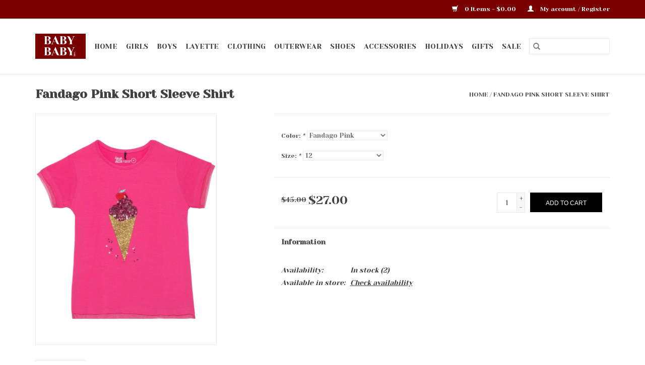

--- FILE ---
content_type: text/html;charset=utf-8
request_url: https://www.babybaby101.com/fandago-pink-short-sleeve-shirt.html
body_size: 9171
content:
<!DOCTYPE html>
<html lang="us">
  <head>
    <meta charset="utf-8"/>
<!-- [START] 'blocks/head.rain' -->
<!--

  (c) 2008-2026 Lightspeed Netherlands B.V.
  http://www.lightspeedhq.com
  Generated: 21-01-2026 @ 10:02:47

-->
<link rel="canonical" href="https://www.babybaby101.com/fandago-pink-short-sleeve-shirt.html"/>
<link rel="alternate" href="https://www.babybaby101.com/index.rss" type="application/rss+xml" title="New products"/>
<meta name="robots" content="noodp,noydir"/>
<meta property="og:url" content="https://www.babybaby101.com/fandago-pink-short-sleeve-shirt.html?source=facebook"/>
<meta property="og:site_name" content="Baby Baby Inc"/>
<meta property="og:title" content="Fandago Pink Short Sleeve Shirt"/>
<meta property="og:description" content="Baby Baby Inc. is a children&#039;s boutique specializing in clothes Preemie to Size 16. Baby Baby is independently owned and operated in downtown Rochester, Minneso"/>
<meta property="og:image" content="https://cdn.shoplightspeed.com/shops/642131/files/54402641/deux-par-deux-fandago-pink-short-sleeve-shirt.jpg"/>
<!--[if lt IE 9]>
<script src="https://cdn.shoplightspeed.com/assets/html5shiv.js?2025-02-20"></script>
<![endif]-->
<!-- [END] 'blocks/head.rain' -->
    <title>Fandago Pink Short Sleeve Shirt - Baby Baby Inc</title>
    <meta name="description" content="Baby Baby Inc. is a children&#039;s boutique specializing in clothes Preemie to Size 16. Baby Baby is independently owned and operated in downtown Rochester, Minneso" />
    <meta name="keywords" content="Deux, Par, Deux, Fandago, Pink, Short, Sleeve, Shirt" />
    <meta http-equiv="X-UA-Compatible" content="IE=edge,chrome=1">
    <meta name="viewport" content="width=device-width, initial-scale=1.0">
    <meta name="apple-mobile-web-app-capable" content="yes">
    <meta name="apple-mobile-web-app-status-bar-style" content="black">

    <link rel="shortcut icon" href="https://cdn.shoplightspeed.com/shops/642131/themes/3581/v/1127373/assets/favicon.ico?20251213172737" type="image/x-icon" />
    <link href='//fonts.googleapis.com/css?family=Yeseva%20One:400,300,600' rel='stylesheet' type='text/css'>
    <link href='//fonts.googleapis.com/css?family=Yeseva%20One:400,300,600' rel='stylesheet' type='text/css'>
    <link rel="shortcut icon" href="https://cdn.shoplightspeed.com/shops/642131/themes/3581/v/1127373/assets/favicon.ico?20251213172737" type="image/x-icon" />
    <link rel="stylesheet" href="https://cdn.shoplightspeed.com/shops/642131/themes/3581/assets/bootstrap-min.css?2026010217440420200921071828" />
    <link rel="stylesheet" href="https://cdn.shoplightspeed.com/shops/642131/themes/3581/assets/style.css?2026010217440420200921071828" />
    <link rel="stylesheet" href="https://cdn.shoplightspeed.com/shops/642131/themes/3581/assets/settings.css?2026010217440420200921071828" />
    <link rel="stylesheet" href="https://cdn.shoplightspeed.com/assets/gui-2-0.css?2025-02-20" />
    <link rel="stylesheet" href="https://cdn.shoplightspeed.com/assets/gui-responsive-2-0.css?2025-02-20" />
    <link rel="stylesheet" href="https://cdn.shoplightspeed.com/shops/642131/themes/3581/assets/custom.css?2026010217440420200921071828" />
    
    <script src="https://cdn.shoplightspeed.com/assets/jquery-1-9-1.js?2025-02-20"></script>
    <script src="https://cdn.shoplightspeed.com/assets/jquery-ui-1-10-1.js?2025-02-20"></script>

    <script type="text/javascript" src="https://cdn.shoplightspeed.com/shops/642131/themes/3581/assets/global.js?2026010217440420200921071828"></script>
		<script type="text/javascript" src="https://cdn.shoplightspeed.com/shops/642131/themes/3581/assets/bootstrap-min.js?2026010217440420200921071828"></script>
    <script type="text/javascript" src="https://cdn.shoplightspeed.com/shops/642131/themes/3581/assets/jcarousel.js?2026010217440420200921071828"></script>
    <script type="text/javascript" src="https://cdn.shoplightspeed.com/assets/gui.js?2025-02-20"></script>
    <script type="text/javascript" src="https://cdn.shoplightspeed.com/assets/gui-responsive-2-0.js?2025-02-20"></script>

    <script type="text/javascript" src="https://cdn.shoplightspeed.com/shops/642131/themes/3581/assets/share42.js?2026010217440420200921071828"></script>

    <!--[if lt IE 9]>
    <link rel="stylesheet" href="https://cdn.shoplightspeed.com/shops/642131/themes/3581/assets/style-ie.css?2026010217440420200921071828" />
    <![endif]-->
    <link rel="stylesheet" media="print" href="https://cdn.shoplightspeed.com/shops/642131/themes/3581/assets/print-min.css?2026010217440420200921071828" />
  </head>
  <body>
    <header>
  <div class="topnav">
    <div class="container">
      
      <div class="right">
        <span role="region" aria-label="Cart">
          <a href="https://www.babybaby101.com/cart/" title="Cart" class="cart">
            <span class="glyphicon glyphicon-shopping-cart"></span>
            0 Items - $0.00
          </a>
        </span>
        <span>
          <a href="https://www.babybaby101.com/account/" title="My account" class="my-account">
            <span class="glyphicon glyphicon-user"></span>
                        	My account / Register
                      </a>
        </span>
      </div>
    </div>
  </div>

  <div class="navigation container">
    <div class="align">
      <div class="burger">
        <button type="button" aria-label="Open menu">
          <img src="https://cdn.shoplightspeed.com/shops/642131/themes/3581/assets/hamburger.png?20251229203123" width="32" height="32" alt="Menu">
        </button>
      </div>

              <div class="vertical logo">
          <a href="https://www.babybaby101.com/" title="Baby Baby Inc">
            <img src="https://cdn.shoplightspeed.com/shops/642131/themes/3581/v/1127373/assets/logo.png?20251213172737" alt="Baby Baby Inc" />
          </a>
        </div>
      
      <nav class="nonbounce desktop vertical">
        <form action="https://www.babybaby101.com/search/" method="get" id="formSearch" role="search">
          <input type="text" name="q" autocomplete="off" value="" aria-label="Search" />
          <button type="submit" class="search-btn" title="Search">
            <span class="glyphicon glyphicon-search"></span>
          </button>
        </form>
        <ul region="navigation" aria-label=Navigation menu>
          <li class="item home ">
            <a class="itemLink" href="https://www.babybaby101.com/">Home</a>
          </li>
          
                    	<li class="item sub">
              <a class="itemLink" href="https://www.babybaby101.com/girls/" title="Girls">
                Girls
              </a>
                            	<span class="glyphicon glyphicon-play"></span>
                <ul class="subnav">
                                      <li class="subitem">
                      <a class="subitemLink" href="https://www.babybaby101.com/girls/tops/" title="Tops">Tops</a>
                                              <ul class="subnav">
                                                      <li class="subitem">
                              <a class="subitemLink" href="https://www.babybaby101.com/girls/tops/newborn-0-18mo/" title="Newborn 0-18mo">Newborn 0-18mo</a>
                            </li>
                                                      <li class="subitem">
                              <a class="subitemLink" href="https://www.babybaby101.com/girls/tops/infant-6-36mo/" title="Infant 6-36mo">Infant 6-36mo</a>
                            </li>
                                                      <li class="subitem">
                              <a class="subitemLink" href="https://www.babybaby101.com/girls/tops/toddler-12mo-4t/" title="Toddler 12mo-4T">Toddler 12mo-4T</a>
                            </li>
                                                      <li class="subitem">
                              <a class="subitemLink" href="https://www.babybaby101.com/girls/tops/kid-2-9-yr/" title="Kid 2-9 yr">Kid 2-9 yr</a>
                            </li>
                                                      <li class="subitem">
                              <a class="subitemLink" href="https://www.babybaby101.com/girls/tops/tween-8-18-yr/" title="Tween 8-18 yr">Tween 8-18 yr</a>
                            </li>
                                                  </ul>
                                          </li>
                	                    <li class="subitem">
                      <a class="subitemLink" href="https://www.babybaby101.com/girls/bottoms/" title="Bottoms">Bottoms</a>
                                              <ul class="subnav">
                                                      <li class="subitem">
                              <a class="subitemLink" href="https://www.babybaby101.com/girls/bottoms/newborn-0-18mo/" title="Newborn 0-18mo">Newborn 0-18mo</a>
                            </li>
                                                      <li class="subitem">
                              <a class="subitemLink" href="https://www.babybaby101.com/girls/bottoms/infant-6-36mo/" title="Infant 6-36mo">Infant 6-36mo</a>
                            </li>
                                                      <li class="subitem">
                              <a class="subitemLink" href="https://www.babybaby101.com/girls/bottoms/toddler-12mo-4t/" title="Toddler 12mo-4T">Toddler 12mo-4T</a>
                            </li>
                                                      <li class="subitem">
                              <a class="subitemLink" href="https://www.babybaby101.com/girls/bottoms/kid-2-9-yr/" title="Kid 2-9 yr">Kid 2-9 yr</a>
                            </li>
                                                      <li class="subitem">
                              <a class="subitemLink" href="https://www.babybaby101.com/girls/bottoms/tween-8-18-yr/" title="Tween 8-18 yr">Tween 8-18 yr</a>
                            </li>
                                                  </ul>
                                          </li>
                	                    <li class="subitem">
                      <a class="subitemLink" href="https://www.babybaby101.com/girls/undergarments/" title="Undergarments">Undergarments</a>
                                              <ul class="subnav">
                                                      <li class="subitem">
                              <a class="subitemLink" href="https://www.babybaby101.com/girls/undergarments/newborn-0-18mo/" title="Newborn 0-18mo">Newborn 0-18mo</a>
                            </li>
                                                  </ul>
                                          </li>
                	                    <li class="subitem">
                      <a class="subitemLink" href="https://www.babybaby101.com/girls/underwear/" title="Underwear">Underwear</a>
                                              <ul class="subnav">
                                                      <li class="subitem">
                              <a class="subitemLink" href="https://www.babybaby101.com/girls/underwear/kid-2-9-yr/" title="Kid 2-9 yr">Kid 2-9 yr</a>
                            </li>
                                                  </ul>
                                          </li>
                	                    <li class="subitem">
                      <a class="subitemLink" href="https://www.babybaby101.com/girls/dresses/" title="Dresses">Dresses</a>
                                              <ul class="subnav">
                                                      <li class="subitem">
                              <a class="subitemLink" href="https://www.babybaby101.com/girls/dresses/newborn-0-18mo/" title="Newborn 0-18mo">Newborn 0-18mo</a>
                            </li>
                                                      <li class="subitem">
                              <a class="subitemLink" href="https://www.babybaby101.com/girls/dresses/infant-6-36mo/" title="Infant 6-36mo">Infant 6-36mo</a>
                            </li>
                                                      <li class="subitem">
                              <a class="subitemLink" href="https://www.babybaby101.com/girls/dresses/toddler-12mo-4t/" title="Toddler 12mo-4T">Toddler 12mo-4T</a>
                            </li>
                                                      <li class="subitem">
                              <a class="subitemLink" href="https://www.babybaby101.com/girls/dresses/kid-2-9-yr/" title="Kid 2-9 yr">Kid 2-9 yr</a>
                            </li>
                                                      <li class="subitem">
                              <a class="subitemLink" href="https://www.babybaby101.com/girls/dresses/tween-8-18-yr/" title="Tween 8-18 yr">Tween 8-18 yr</a>
                            </li>
                                                  </ul>
                                          </li>
                	                    <li class="subitem">
                      <a class="subitemLink" href="https://www.babybaby101.com/girls/outfits/" title="Outfits">Outfits</a>
                                              <ul class="subnav">
                                                      <li class="subitem">
                              <a class="subitemLink" href="https://www.babybaby101.com/girls/outfits/newborn-0-18mo/" title="Newborn 0-18mo">Newborn 0-18mo</a>
                            </li>
                                                      <li class="subitem">
                              <a class="subitemLink" href="https://www.babybaby101.com/girls/outfits/infant-6-36mo/" title="Infant 6-36mo">Infant 6-36mo</a>
                            </li>
                                                      <li class="subitem">
                              <a class="subitemLink" href="https://www.babybaby101.com/girls/outfits/toddler-12mo-4t/" title="Toddler 12mo-4T">Toddler 12mo-4T</a>
                            </li>
                                                      <li class="subitem">
                              <a class="subitemLink" href="https://www.babybaby101.com/girls/outfits/kid-2-9-yr/" title="Kid 2-9 yr">Kid 2-9 yr</a>
                            </li>
                                                      <li class="subitem">
                              <a class="subitemLink" href="https://www.babybaby101.com/girls/outfits/tween-8-18-yr/" title="Tween 8-18 yr">Tween 8-18 yr</a>
                            </li>
                                                  </ul>
                                          </li>
                	                    <li class="subitem">
                      <a class="subitemLink" href="https://www.babybaby101.com/girls/sweaters-jackets-vests/" title="Sweaters/Jackets/Vests">Sweaters/Jackets/Vests</a>
                                              <ul class="subnav">
                                                      <li class="subitem">
                              <a class="subitemLink" href="https://www.babybaby101.com/girls/sweaters-jackets-vests/newborn-0-18mo/" title="Newborn 0-18mo">Newborn 0-18mo</a>
                            </li>
                                                      <li class="subitem">
                              <a class="subitemLink" href="https://www.babybaby101.com/girls/sweaters-jackets-vests/infant-6-36mo/" title="Infant 6-36mo">Infant 6-36mo</a>
                            </li>
                                                      <li class="subitem">
                              <a class="subitemLink" href="https://www.babybaby101.com/girls/sweaters-jackets-vests/toddler-12mo-4t/" title="Toddler 12mo-4T">Toddler 12mo-4T</a>
                            </li>
                                                      <li class="subitem">
                              <a class="subitemLink" href="https://www.babybaby101.com/girls/sweaters-jackets-vests/kid-2-9-yr/" title="Kid 2-9 yr">Kid 2-9 yr</a>
                            </li>
                                                      <li class="subitem">
                              <a class="subitemLink" href="https://www.babybaby101.com/girls/sweaters-jackets-vests/tween-8-18-yr/" title="Tween 8-18 yr">Tween 8-18 yr</a>
                            </li>
                                                  </ul>
                                          </li>
                	                    <li class="subitem">
                      <a class="subitemLink" href="https://www.babybaby101.com/girls/activewear/" title="Activewear">Activewear</a>
                                              <ul class="subnav">
                                                      <li class="subitem">
                              <a class="subitemLink" href="https://www.babybaby101.com/girls/activewear/kid-2-9-yr/" title="Kid 2-9 yr">Kid 2-9 yr</a>
                            </li>
                                                      <li class="subitem">
                              <a class="subitemLink" href="https://www.babybaby101.com/girls/activewear/tween-8-18-yr/" title="Tween 8-18 yr">Tween 8-18 yr</a>
                            </li>
                                                  </ul>
                                          </li>
                	                    <li class="subitem">
                      <a class="subitemLink" href="https://www.babybaby101.com/girls/pajamas/" title="Pajamas">Pajamas</a>
                                              <ul class="subnav">
                                                      <li class="subitem">
                              <a class="subitemLink" href="https://www.babybaby101.com/girls/pajamas/newborn-24mo/" title="Newborn-24mo">Newborn-24mo</a>
                            </li>
                                                      <li class="subitem">
                              <a class="subitemLink" href="https://www.babybaby101.com/girls/pajamas/2t/" title="2T+">2T+</a>
                            </li>
                                                  </ul>
                                          </li>
                	                    <li class="subitem">
                      <a class="subitemLink" href="https://www.babybaby101.com/girls/tights-stockings-pantyhose/" title="Tights/Stockings/Pantyhose">Tights/Stockings/Pantyhose</a>
                                              <ul class="subnav">
                                                      <li class="subitem">
                              <a class="subitemLink" href="https://www.babybaby101.com/girls/tights-stockings-pantyhose/newborn-0-18mo/" title="Newborn 0-18mo">Newborn 0-18mo</a>
                            </li>
                                                      <li class="subitem">
                              <a class="subitemLink" href="https://www.babybaby101.com/girls/tights-stockings-pantyhose/infant-6-36mo/" title="Infant 6-36mo">Infant 6-36mo</a>
                            </li>
                                                      <li class="subitem">
                              <a class="subitemLink" href="https://www.babybaby101.com/girls/tights-stockings-pantyhose/kid-2-9-yr/" title="Kid 2-9 yr">Kid 2-9 yr</a>
                            </li>
                                                      <li class="subitem">
                              <a class="subitemLink" href="https://www.babybaby101.com/girls/tights-stockings-pantyhose/tween-8-18yr/" title="Tween 8-18yr">Tween 8-18yr</a>
                            </li>
                                                  </ul>
                                          </li>
                	                    <li class="subitem">
                      <a class="subitemLink" href="https://www.babybaby101.com/girls/socks/" title="Socks">Socks</a>
                                              <ul class="subnav">
                                                      <li class="subitem">
                              <a class="subitemLink" href="https://www.babybaby101.com/girls/socks/newborn-0-18mo/" title="Newborn 0-18mo">Newborn 0-18mo</a>
                            </li>
                                                      <li class="subitem">
                              <a class="subitemLink" href="https://www.babybaby101.com/girls/socks/infant-6-36mo/" title="Infant 6-36mo">Infant 6-36mo</a>
                            </li>
                                                      <li class="subitem">
                              <a class="subitemLink" href="https://www.babybaby101.com/girls/socks/kid-2-9-yr/" title="Kid 2-9 yr">Kid 2-9 yr</a>
                            </li>
                                                      <li class="subitem">
                              <a class="subitemLink" href="https://www.babybaby101.com/girls/socks/tween-8-18mo/" title="Tween 8-18mo">Tween 8-18mo</a>
                            </li>
                                                  </ul>
                                          </li>
                	                    <li class="subitem">
                      <a class="subitemLink" href="https://www.babybaby101.com/girls/swimwear/" title="Swimwear">Swimwear</a>
                                              <ul class="subnav">
                                                      <li class="subitem">
                              <a class="subitemLink" href="https://www.babybaby101.com/girls/swimwear/newborn-0-18mo/" title="Newborn 0-18mo">Newborn 0-18mo</a>
                            </li>
                                                      <li class="subitem">
                              <a class="subitemLink" href="https://www.babybaby101.com/girls/swimwear/infant-6-36mo/" title="Infant 6-36mo">Infant 6-36mo</a>
                            </li>
                                                      <li class="subitem">
                              <a class="subitemLink" href="https://www.babybaby101.com/girls/swimwear/toddler-12mo-4t/" title="Toddler 12mo-4T">Toddler 12mo-4T</a>
                            </li>
                                                      <li class="subitem">
                              <a class="subitemLink" href="https://www.babybaby101.com/girls/swimwear/kid-2-9-yr/" title="Kid 2-9 yr">Kid 2-9 yr</a>
                            </li>
                                                      <li class="subitem">
                              <a class="subitemLink" href="https://www.babybaby101.com/girls/swimwear/tween-8-18-yr/" title="Tween 8-18 yr">Tween 8-18 yr</a>
                            </li>
                                                  </ul>
                                          </li>
                	                    <li class="subitem">
                      <a class="subitemLink" href="https://www.babybaby101.com/girls/hats-scarves-mittens/" title="Hats/Scarves/Mittens">Hats/Scarves/Mittens</a>
                                              <ul class="subnav">
                                                      <li class="subitem">
                              <a class="subitemLink" href="https://www.babybaby101.com/girls/hats-scarves-mittens/newborn-0-18mo/" title="Newborn 0-18mo">Newborn 0-18mo</a>
                            </li>
                                                      <li class="subitem">
                              <a class="subitemLink" href="https://www.babybaby101.com/girls/hats-scarves-mittens/kid-2-9-yr/" title="Kid 2-9 yr">Kid 2-9 yr</a>
                            </li>
                                                      <li class="subitem">
                              <a class="subitemLink" href="https://www.babybaby101.com/girls/hats-scarves-mittens/tween-8-18-yr/" title="Tween 8-18 yr">Tween 8-18 yr</a>
                            </li>
                                                  </ul>
                                          </li>
                	              	</ul>
                          </li>
                    	<li class="item sub">
              <a class="itemLink" href="https://www.babybaby101.com/boys/" title="Boys">
                Boys
              </a>
                            	<span class="glyphicon glyphicon-play"></span>
                <ul class="subnav">
                                      <li class="subitem">
                      <a class="subitemLink" href="https://www.babybaby101.com/boys/tops/" title="Tops">Tops</a>
                                              <ul class="subnav">
                                                      <li class="subitem">
                              <a class="subitemLink" href="https://www.babybaby101.com/boys/tops/newborn-0-18mo/" title="Newborn 0-18mo">Newborn 0-18mo</a>
                            </li>
                                                      <li class="subitem">
                              <a class="subitemLink" href="https://www.babybaby101.com/boys/tops/infant-6-36mo/" title="Infant 6-36mo">Infant 6-36mo</a>
                            </li>
                                                      <li class="subitem">
                              <a class="subitemLink" href="https://www.babybaby101.com/boys/tops/toddler-12mo-4t/" title="Toddler 12mo-4T">Toddler 12mo-4T</a>
                            </li>
                                                      <li class="subitem">
                              <a class="subitemLink" href="https://www.babybaby101.com/boys/tops/kid-2-9-yr/" title="Kid 2-9 yr">Kid 2-9 yr</a>
                            </li>
                                                      <li class="subitem">
                              <a class="subitemLink" href="https://www.babybaby101.com/boys/tops/tween-8-18-yr/" title="Tween 8-18 yr">Tween 8-18 yr</a>
                            </li>
                                                  </ul>
                                          </li>
                	                    <li class="subitem">
                      <a class="subitemLink" href="https://www.babybaby101.com/boys/bottoms/" title="Bottoms">Bottoms</a>
                                              <ul class="subnav">
                                                      <li class="subitem">
                              <a class="subitemLink" href="https://www.babybaby101.com/boys/bottoms/newborn-0-18mo/" title="Newborn 0-18mo">Newborn 0-18mo</a>
                            </li>
                                                      <li class="subitem">
                              <a class="subitemLink" href="https://www.babybaby101.com/boys/bottoms/infant-6-36mo/" title="Infant 6-36mo">Infant 6-36mo</a>
                            </li>
                                                      <li class="subitem">
                              <a class="subitemLink" href="https://www.babybaby101.com/boys/bottoms/toddler-12mo-4t/" title="Toddler 12mo-4T">Toddler 12mo-4T</a>
                            </li>
                                                      <li class="subitem">
                              <a class="subitemLink" href="https://www.babybaby101.com/boys/bottoms/kid-2-9-yr/" title="Kid 2-9 yr">Kid 2-9 yr</a>
                            </li>
                                                      <li class="subitem">
                              <a class="subitemLink" href="https://www.babybaby101.com/boys/bottoms/tween-8-18-yr/" title="Tween 8-18 yr">Tween 8-18 yr</a>
                            </li>
                                                  </ul>
                                          </li>
                	                    <li class="subitem">
                      <a class="subitemLink" href="https://www.babybaby101.com/boys/dress-clothes/" title="Dress Clothes">Dress Clothes</a>
                                              <ul class="subnav">
                                                      <li class="subitem">
                              <a class="subitemLink" href="https://www.babybaby101.com/boys/dress-clothes/newborn-0-18mo/" title="Newborn 0-18mo">Newborn 0-18mo</a>
                            </li>
                                                      <li class="subitem">
                              <a class="subitemLink" href="https://www.babybaby101.com/boys/dress-clothes/infant-6-36mo/" title="Infant 6-36mo">Infant 6-36mo</a>
                            </li>
                                                      <li class="subitem">
                              <a class="subitemLink" href="https://www.babybaby101.com/boys/dress-clothes/toddler-12-4t/" title="Toddler 12-4T">Toddler 12-4T</a>
                            </li>
                                                      <li class="subitem">
                              <a class="subitemLink" href="https://www.babybaby101.com/boys/dress-clothes/kid-2-9-yr/" title="Kid 2-9 yr">Kid 2-9 yr</a>
                            </li>
                                                      <li class="subitem">
                              <a class="subitemLink" href="https://www.babybaby101.com/boys/dress-clothes/tween-8-18-yr/" title="Tween 8-18 yr">Tween 8-18 yr</a>
                            </li>
                                                  </ul>
                                          </li>
                	                    <li class="subitem">
                      <a class="subitemLink" href="https://www.babybaby101.com/boys/activewear/" title="Activewear">Activewear</a>
                                              <ul class="subnav">
                                                      <li class="subitem">
                              <a class="subitemLink" href="https://www.babybaby101.com/boys/activewear/kid-2-9yrs/" title="Kid 2-9yrs">Kid 2-9yrs</a>
                            </li>
                                                      <li class="subitem">
                              <a class="subitemLink" href="https://www.babybaby101.com/boys/activewear/tween-8-18yrs/" title="Tween 8-18yrs">Tween 8-18yrs</a>
                            </li>
                                                  </ul>
                                          </li>
                	                    <li class="subitem">
                      <a class="subitemLink" href="https://www.babybaby101.com/boys/pajamas/" title="Pajamas">Pajamas</a>
                                              <ul class="subnav">
                                                      <li class="subitem">
                              <a class="subitemLink" href="https://www.babybaby101.com/boys/pajamas/newborn-24mo/" title="Newborn-24mo">Newborn-24mo</a>
                            </li>
                                                      <li class="subitem">
                              <a class="subitemLink" href="https://www.babybaby101.com/boys/pajamas/2t/" title="2T+">2T+</a>
                            </li>
                                                  </ul>
                                          </li>
                	                    <li class="subitem">
                      <a class="subitemLink" href="https://www.babybaby101.com/boys/underwear/" title="Underwear">Underwear</a>
                                              <ul class="subnav">
                                                      <li class="subitem">
                              <a class="subitemLink" href="https://www.babybaby101.com/boys/underwear/kid-2-9-yr/" title="Kid 2-9 yr">Kid 2-9 yr</a>
                            </li>
                                                  </ul>
                                          </li>
                	                    <li class="subitem">
                      <a class="subitemLink" href="https://www.babybaby101.com/boys/sweaters-jackets-vests/" title="Sweaters/Jackets/Vests">Sweaters/Jackets/Vests</a>
                                              <ul class="subnav">
                                                      <li class="subitem">
                              <a class="subitemLink" href="https://www.babybaby101.com/boys/sweaters-jackets-vests/newborn-0-18mo/" title="Newborn 0-18mo">Newborn 0-18mo</a>
                            </li>
                                                      <li class="subitem">
                              <a class="subitemLink" href="https://www.babybaby101.com/boys/sweaters-jackets-vests/infant-6-36mo/" title="Infant 6-36mo">Infant 6-36mo</a>
                            </li>
                                                      <li class="subitem">
                              <a class="subitemLink" href="https://www.babybaby101.com/boys/sweaters-jackets-vests/toddler-12-4t/" title="Toddler 12-4T">Toddler 12-4T</a>
                            </li>
                                                      <li class="subitem">
                              <a class="subitemLink" href="https://www.babybaby101.com/boys/sweaters-jackets-vests/kid-2-9-yr/" title="Kid 2-9 yr">Kid 2-9 yr</a>
                            </li>
                                                      <li class="subitem">
                              <a class="subitemLink" href="https://www.babybaby101.com/boys/sweaters-jackets-vests/tween-8-18-yr/" title="Tween 8-18 yr">Tween 8-18 yr</a>
                            </li>
                                                  </ul>
                                          </li>
                	                    <li class="subitem">
                      <a class="subitemLink" href="https://www.babybaby101.com/boys/socks/" title="Socks">Socks</a>
                                              <ul class="subnav">
                                                      <li class="subitem">
                              <a class="subitemLink" href="https://www.babybaby101.com/boys/socks/newborn-0-18mo/" title="Newborn 0-18mo">Newborn 0-18mo</a>
                            </li>
                                                      <li class="subitem">
                              <a class="subitemLink" href="https://www.babybaby101.com/boys/socks/infant-6-36mo/" title="Infant 6-36mo">Infant 6-36mo</a>
                            </li>
                                                      <li class="subitem">
                              <a class="subitemLink" href="https://www.babybaby101.com/boys/socks/kid-2-9-yr/" title="Kid 2-9 yr">Kid 2-9 yr</a>
                            </li>
                                                      <li class="subitem">
                              <a class="subitemLink" href="https://www.babybaby101.com/boys/socks/tween-8-18/" title="Tween 8-18">Tween 8-18</a>
                            </li>
                                                  </ul>
                                          </li>
                	                    <li class="subitem">
                      <a class="subitemLink" href="https://www.babybaby101.com/boys/swimwear/" title="Swimwear">Swimwear</a>
                                              <ul class="subnav">
                                                      <li class="subitem">
                              <a class="subitemLink" href="https://www.babybaby101.com/boys/swimwear/newborn-0-18mo/" title="Newborn 0-18mo">Newborn 0-18mo</a>
                            </li>
                                                      <li class="subitem">
                              <a class="subitemLink" href="https://www.babybaby101.com/boys/swimwear/infant-6-36mo/" title="Infant 6-36mo">Infant 6-36mo</a>
                            </li>
                                                      <li class="subitem">
                              <a class="subitemLink" href="https://www.babybaby101.com/boys/swimwear/toddler-12mo-4t/" title="Toddler 12mo-4T">Toddler 12mo-4T</a>
                            </li>
                                                      <li class="subitem">
                              <a class="subitemLink" href="https://www.babybaby101.com/boys/swimwear/kid-2-9-yr/" title="Kid 2-9 yr">Kid 2-9 yr</a>
                            </li>
                                                      <li class="subitem">
                              <a class="subitemLink" href="https://www.babybaby101.com/boys/swimwear/tween-8-18-yr/" title="Tween 8-18 yr">Tween 8-18 yr</a>
                            </li>
                                                  </ul>
                                          </li>
                	                    <li class="subitem">
                      <a class="subitemLink" href="https://www.babybaby101.com/boys/outfits/" title="Outfits">Outfits</a>
                                              <ul class="subnav">
                                                      <li class="subitem">
                              <a class="subitemLink" href="https://www.babybaby101.com/boys/outfits/newborn-0-18-mo/" title="Newborn 0-18 mo">Newborn 0-18 mo</a>
                            </li>
                                                      <li class="subitem">
                              <a class="subitemLink" href="https://www.babybaby101.com/boys/outfits/infant-6-36-mo/" title="Infant 6-36 mo">Infant 6-36 mo</a>
                            </li>
                                                      <li class="subitem">
                              <a class="subitemLink" href="https://www.babybaby101.com/boys/outfits/toddler-12mo-4t/" title="Toddler 12mo-4T">Toddler 12mo-4T</a>
                            </li>
                                                      <li class="subitem">
                              <a class="subitemLink" href="https://www.babybaby101.com/boys/outfits/kid-2-9-yr/" title="Kid 2-9 yr">Kid 2-9 yr</a>
                            </li>
                                                      <li class="subitem">
                              <a class="subitemLink" href="https://www.babybaby101.com/boys/outfits/tween-8-18-yr/" title="Tween 8-18 yr">Tween 8-18 yr</a>
                            </li>
                                                  </ul>
                                          </li>
                	                    <li class="subitem">
                      <a class="subitemLink" href="https://www.babybaby101.com/boys/hats-scarves-mittens/" title="Hats/Scarves/Mittens">Hats/Scarves/Mittens</a>
                                              <ul class="subnav">
                                                      <li class="subitem">
                              <a class="subitemLink" href="https://www.babybaby101.com/boys/hats-scarves-mittens/newborn-0-18mo/" title="Newborn 0-18mo">Newborn 0-18mo</a>
                            </li>
                                                      <li class="subitem">
                              <a class="subitemLink" href="https://www.babybaby101.com/boys/hats-scarves-mittens/kid-2-9-yr/" title="Kid 2-9 yr">Kid 2-9 yr</a>
                            </li>
                                                      <li class="subitem">
                              <a class="subitemLink" href="https://www.babybaby101.com/boys/hats-scarves-mittens/tween-8-18yr/" title="Tween 8-18yr">Tween 8-18yr</a>
                            </li>
                                                  </ul>
                                          </li>
                	              	</ul>
                          </li>
                    	<li class="item">
              <a class="itemLink" href="https://www.babybaby101.com/layette/" title="Layette">
                Layette
              </a>
                          </li>
                    	<li class="item sub">
              <a class="itemLink" href="https://www.babybaby101.com/clothing/" title="Clothing">
                Clothing
              </a>
                            	<span class="glyphicon glyphicon-play"></span>
                <ul class="subnav">
                                      <li class="subitem">
                      <a class="subitemLink" href="https://www.babybaby101.com/clothing/preemie/" title="Preemie">Preemie</a>
                                          </li>
                	                    <li class="subitem">
                      <a class="subitemLink" href="https://www.babybaby101.com/clothing/newborn-0m-24m/" title="Newborn (0M-24M)">Newborn (0M-24M)</a>
                                              <ul class="subnav">
                                                      <li class="subitem">
                              <a class="subitemLink" href="https://www.babybaby101.com/clothing/newborn-0m-24m/girls/" title="Girls">Girls</a>
                            </li>
                                                      <li class="subitem">
                              <a class="subitemLink" href="https://www.babybaby101.com/clothing/newborn-0m-24m/boys/" title="Boys">Boys</a>
                            </li>
                                                  </ul>
                                          </li>
                	                    <li class="subitem">
                      <a class="subitemLink" href="https://www.babybaby101.com/clothing/toddler-1-4y/" title="Toddler (1-4Y)">Toddler (1-4Y)</a>
                                              <ul class="subnav">
                                                      <li class="subitem">
                              <a class="subitemLink" href="https://www.babybaby101.com/clothing/toddler-1-4y/girls/" title="Girls">Girls</a>
                            </li>
                                                      <li class="subitem">
                              <a class="subitemLink" href="https://www.babybaby101.com/clothing/toddler-1-4y/boys/" title="Boys">Boys</a>
                            </li>
                                                  </ul>
                                          </li>
                	                    <li class="subitem">
                      <a class="subitemLink" href="https://www.babybaby101.com/clothing/girls-2-9/" title="Girls (2-9)">Girls (2-9)</a>
                                          </li>
                	                    <li class="subitem">
                      <a class="subitemLink" href="https://www.babybaby101.com/clothing/boys-2-9/" title="Boys (2-9)">Boys (2-9)</a>
                                          </li>
                	                    <li class="subitem">
                      <a class="subitemLink" href="https://www.babybaby101.com/clothing/tween-8-18/" title="Tween (8-18)">Tween (8-18)</a>
                                              <ul class="subnav">
                                                      <li class="subitem">
                              <a class="subitemLink" href="https://www.babybaby101.com/clothing/tween-8-18/tween-girls/" title="Tween Girls">Tween Girls</a>
                            </li>
                                                      <li class="subitem">
                              <a class="subitemLink" href="https://www.babybaby101.com/clothing/tween-8-18/tween-boys/" title="Tween Boys">Tween Boys</a>
                            </li>
                                                  </ul>
                                          </li>
                	                    <li class="subitem">
                      <a class="subitemLink" href="https://www.babybaby101.com/clothing/socks/" title="Socks">Socks</a>
                                          </li>
                	              	</ul>
                          </li>
                    	<li class="item sub">
              <a class="itemLink" href="https://www.babybaby101.com/outerwear/" title="Outerwear">
                Outerwear
              </a>
                            	<span class="glyphicon glyphicon-play"></span>
                <ul class="subnav">
                                      <li class="subitem">
                      <a class="subitemLink" href="https://www.babybaby101.com/outerwear/girls-outerwear/" title="Girls Outerwear">Girls Outerwear</a>
                                              <ul class="subnav">
                                                      <li class="subitem">
                              <a class="subitemLink" href="https://www.babybaby101.com/outerwear/girls-outerwear/newborn-0-18mo/" title="Newborn 0-18mo">Newborn 0-18mo</a>
                            </li>
                                                      <li class="subitem">
                              <a class="subitemLink" href="https://www.babybaby101.com/outerwear/girls-outerwear/infant-6-36mo/" title="Infant 6-36mo">Infant 6-36mo</a>
                            </li>
                                                      <li class="subitem">
                              <a class="subitemLink" href="https://www.babybaby101.com/outerwear/girls-outerwear/toddler-12mo-4t/" title="Toddler 12mo-4T">Toddler 12mo-4T</a>
                            </li>
                                                      <li class="subitem">
                              <a class="subitemLink" href="https://www.babybaby101.com/outerwear/girls-outerwear/kid-2-9-yr/" title="Kid 2-9 yr">Kid 2-9 yr</a>
                            </li>
                                                      <li class="subitem">
                              <a class="subitemLink" href="https://www.babybaby101.com/outerwear/girls-outerwear/tween-8-18-yr/" title="Tween 8-18 yr">Tween 8-18 yr</a>
                            </li>
                                                  </ul>
                                          </li>
                	                    <li class="subitem">
                      <a class="subitemLink" href="https://www.babybaby101.com/outerwear/boys-outerwear/" title="Boys Outerwear">Boys Outerwear</a>
                                              <ul class="subnav">
                                                      <li class="subitem">
                              <a class="subitemLink" href="https://www.babybaby101.com/outerwear/boys-outerwear/newborn-0-18-mo/" title="Newborn 0-18 mo">Newborn 0-18 mo</a>
                            </li>
                                                      <li class="subitem">
                              <a class="subitemLink" href="https://www.babybaby101.com/outerwear/boys-outerwear/infant-6-36-mo/" title="Infant 6-36 mo">Infant 6-36 mo</a>
                            </li>
                                                      <li class="subitem">
                              <a class="subitemLink" href="https://www.babybaby101.com/outerwear/boys-outerwear/toddler-12mo-4t/" title="Toddler 12mo-4T">Toddler 12mo-4T</a>
                            </li>
                                                      <li class="subitem">
                              <a class="subitemLink" href="https://www.babybaby101.com/outerwear/boys-outerwear/kid-2-9-yr/" title="Kid 2-9 yr">Kid 2-9 yr</a>
                            </li>
                                                      <li class="subitem">
                              <a class="subitemLink" href="https://www.babybaby101.com/outerwear/boys-outerwear/tween-8-18-yr/" title="Tween 8-18 yr">Tween 8-18 yr</a>
                            </li>
                                                  </ul>
                                          </li>
                	              	</ul>
                          </li>
                    	<li class="item sub">
              <a class="itemLink" href="https://www.babybaby101.com/shoes/" title="Shoes">
                Shoes
              </a>
                            	<span class="glyphicon glyphicon-play"></span>
                <ul class="subnav">
                                      <li class="subitem">
                      <a class="subitemLink" href="https://www.babybaby101.com/shoes/booties/" title="Booties">Booties</a>
                                          </li>
                	                    <li class="subitem">
                      <a class="subitemLink" href="https://www.babybaby101.com/shoes/boots/" title="Boots">Boots</a>
                                          </li>
                	                    <li class="subitem">
                      <a class="subitemLink" href="https://www.babybaby101.com/shoes/soft-soled/" title="Soft-soled">Soft-soled</a>
                                          </li>
                	                    <li class="subitem">
                      <a class="subitemLink" href="https://www.babybaby101.com/shoes/hard-soled/" title="Hard-soled">Hard-soled</a>
                                          </li>
                	                    <li class="subitem">
                      <a class="subitemLink" href="https://www.babybaby101.com/shoes/sandals/" title="Sandals">Sandals</a>
                                          </li>
                	                    <li class="subitem">
                      <a class="subitemLink" href="https://www.babybaby101.com/shoes/slippers/" title="Slippers">Slippers</a>
                                          </li>
                	                    <li class="subitem">
                      <a class="subitemLink" href="https://www.babybaby101.com/shoes/rain-boots/" title="Rain Boots">Rain Boots</a>
                                          </li>
                	              	</ul>
                          </li>
                    	<li class="item sub">
              <a class="itemLink" href="https://www.babybaby101.com/accessories/" title="Accessories">
                Accessories
              </a>
                            	<span class="glyphicon glyphicon-play"></span>
                <ul class="subnav">
                                      <li class="subitem">
                      <a class="subitemLink" href="https://www.babybaby101.com/accessories/bags-backpacks-purses/" title="Bags/Backpacks/Purses">Bags/Backpacks/Purses</a>
                                          </li>
                	                    <li class="subitem">
                      <a class="subitemLink" href="https://www.babybaby101.com/accessories/bath/" title="Bath">Bath</a>
                                          </li>
                	                    <li class="subitem">
                      <a class="subitemLink" href="https://www.babybaby101.com/accessories/blankets-swaddles/" title="Blankets &amp; Swaddles">Blankets &amp; Swaddles</a>
                                          </li>
                	                    <li class="subitem">
                      <a class="subitemLink" href="https://www.babybaby101.com/accessories/bibs-burp-cloths/" title="Bibs &amp; Burp Cloths">Bibs &amp; Burp Cloths</a>
                                          </li>
                	                    <li class="subitem">
                      <a class="subitemLink" href="https://www.babybaby101.com/accessories/bows-headbands-hair-accessories/" title="Bows/Headbands/Hair Accessories">Bows/Headbands/Hair Accessories</a>
                                          </li>
                	                    <li class="subitem">
                      <a class="subitemLink" href="https://www.babybaby101.com/accessories/fine-jewelry/" title="Fine Jewelry">Fine Jewelry</a>
                                          </li>
                	                    <li class="subitem">
                      <a class="subitemLink" href="https://www.babybaby101.com/accessories/hats/" title="Hats">Hats</a>
                                          </li>
                	                    <li class="subitem">
                      <a class="subitemLink" href="https://www.babybaby101.com/accessories/nail-polish/" title="Nail Polish">Nail Polish</a>
                                          </li>
                	                    <li class="subitem">
                      <a class="subitemLink" href="https://www.babybaby101.com/accessories/pillows/" title="Pillows">Pillows</a>
                                          </li>
                	                    <li class="subitem">
                      <a class="subitemLink" href="https://www.babybaby101.com/accessories/play-jewelry/" title="Play Jewelry">Play Jewelry</a>
                                          </li>
                	                    <li class="subitem">
                      <a class="subitemLink" href="https://www.babybaby101.com/accessories/sunglasses-glasses/" title="Sunglasses &amp; Glasses">Sunglasses &amp; Glasses</a>
                                          </li>
                	                    <li class="subitem">
                      <a class="subitemLink" href="https://www.babybaby101.com/accessories/teethers-clips/" title="Teethers &amp; Clips">Teethers &amp; Clips</a>
                                          </li>
                	                    <li class="subitem">
                      <a class="subitemLink" href="https://www.babybaby101.com/accessories/wubbanubs/" title="WubbaNubs">WubbaNubs</a>
                                          </li>
                	                    <li class="subitem">
                      <a class="subitemLink" href="https://www.babybaby101.com/accessories/umbrellas/" title="Umbrellas">Umbrellas</a>
                                          </li>
                	              	</ul>
                          </li>
                    	<li class="item sub">
              <a class="itemLink" href="https://www.babybaby101.com/holidays/" title="Holidays">
                Holidays
              </a>
                            	<span class="glyphicon glyphicon-play"></span>
                <ul class="subnav">
                                      <li class="subitem">
                      <a class="subitemLink" href="https://www.babybaby101.com/holidays/christmas-season/" title="Christmas Season">Christmas Season</a>
                                          </li>
                	                    <li class="subitem">
                      <a class="subitemLink" href="https://www.babybaby101.com/holidays/halloween/" title="Halloween">Halloween</a>
                                          </li>
                	                    <li class="subitem">
                      <a class="subitemLink" href="https://www.babybaby101.com/holidays/thanksgiving/" title="Thanksgiving">Thanksgiving</a>
                                          </li>
                	                    <li class="subitem">
                      <a class="subitemLink" href="https://www.babybaby101.com/holidays/patriotic/" title="Patriotic">Patriotic</a>
                                          </li>
                	                    <li class="subitem">
                      <a class="subitemLink" href="https://www.babybaby101.com/holidays/valentines-day/" title="Valentine&#039;s Day">Valentine&#039;s Day</a>
                                          </li>
                	                    <li class="subitem">
                      <a class="subitemLink" href="https://www.babybaby101.com/holidays/st-patricks-day/" title="St. Patricks Day">St. Patricks Day</a>
                                          </li>
                	                    <li class="subitem">
                      <a class="subitemLink" href="https://www.babybaby101.com/holidays/easter/" title="Easter">Easter</a>
                                          </li>
                	                    <li class="subitem">
                      <a class="subitemLink" href="https://www.babybaby101.com/holidays/hanukkah/" title="Hanukkah">Hanukkah</a>
                                          </li>
                	              	</ul>
                          </li>
                    	<li class="item sub">
              <a class="itemLink" href="https://www.babybaby101.com/gifts/" title="Gifts">
                Gifts
              </a>
                            	<span class="glyphicon glyphicon-play"></span>
                <ul class="subnav">
                                      <li class="subitem">
                      <a class="subitemLink" href="https://www.babybaby101.com/gifts/books/" title="Books">Books</a>
                                          </li>
                	                    <li class="subitem">
                      <a class="subitemLink" href="https://www.babybaby101.com/gifts/toys/" title="Toys">Toys</a>
                                          </li>
                	                    <li class="subitem">
                      <a class="subitemLink" href="https://www.babybaby101.com/gifts/book-pajama-sets/" title="Book/Pajama Sets">Book/Pajama Sets</a>
                                          </li>
                	                    <li class="subitem">
                      <a class="subitemLink" href="https://www.babybaby101.com/gifts/dinnerware/" title="Dinnerware">Dinnerware</a>
                                          </li>
                	              	</ul>
                          </li>
                    	<li class="item">
              <a class="itemLink" href="https://www.babybaby101.com/sale/" title="SALE">
                SALE
              </a>
                          </li>
          
          
          
          
                  </ul>

        <span class="glyphicon glyphicon-remove"></span>
      </nav>
    </div>
  </div>
</header>

    <div class="wrapper">
      <div class="container content" role="main">
                <div>
  <div class="page-title row">
    <div class="col-sm-6 col-md-6">
      <h1 class="product-page">
                  Fandago Pink Short Sleeve Shirt
              </h1>

          </div>

  	<div class="col-sm-6 col-md-6 breadcrumbs text-right" role="nav" aria-label="Breadcrumbs">
  <a href="https://www.babybaby101.com/" title="Home">Home</a>

      / <a href="https://www.babybaby101.com/fandago-pink-short-sleeve-shirt.html" aria-current="true">Fandago Pink Short Sleeve Shirt</a>
  </div>
	</div>

  <div class="product-wrap row">
    <div class="product-img col-sm-4 col-md-4" role="article" aria-label="Product images">
      <div class="zoombox">
        <div class="images">
                      <a class="zoom first" data-image-id="54402641">
                                              	<img src="https://cdn.shoplightspeed.com/shops/642131/files/54402641/1600x2048x1/deux-par-deux-fandago-pink-short-sleeve-shirt.jpg" alt="Deux Par Deux Fandago Pink Short Sleeve Shirt">
                                          </a>
                  </div>

        <div class="thumbs row">
                      <div class="col-xs-3 col-sm-4 col-md-4">
              <a data-image-id="54402641">
                                                    	<img src="https://cdn.shoplightspeed.com/shops/642131/files/54402641/156x230x1/deux-par-deux-fandago-pink-short-sleeve-shirt.jpg" alt="Deux Par Deux Fandago Pink Short Sleeve Shirt" title="Deux Par Deux Fandago Pink Short Sleeve Shirt"/>
                	                              </a>
            </div>
                  </div>
      </div>
    </div>

    <div class="product-info col-sm-8 col-md-7 col-md-offset-1">
      <form action="https://www.babybaby101.com/cart/add/94463830/" id="product_configure_form" method="post">
                  <div class="product-option row" role="group" aria-label="Customize product">
            <div class="col-md-12">
              <input type="hidden" name="bundle_id" id="product_configure_bundle_id" value="">
<div class="product-configure">
  <div class="product-configure-options" aria-label="Select an option of the product. This will reload the page to show the new option." role="region">
    <div class="product-configure-options-option">
      <label for="product_configure_option_color">Color: <em aria-hidden="true">*</em></label>
      <select name="matrix[color]" id="product_configure_option_color" onchange="document.getElementById('product_configure_form').action = 'https://www.babybaby101.com/product/matrix/57033864/'; document.getElementById('product_configure_form').submit();" aria-required="true">
        <option value="Fandago+Pink" selected="selected">Fandago Pink</option>
      </select>
      <div class="product-configure-clear"></div>
    </div>
    <div class="product-configure-options-option">
      <label for="product_configure_option_size">Size: <em aria-hidden="true">*</em></label>
      <select name="matrix[size]" id="product_configure_option_size" onchange="document.getElementById('product_configure_form').action = 'https://www.babybaby101.com/product/matrix/57033864/'; document.getElementById('product_configure_form').submit();" aria-required="true">
        <option value="12" selected="selected">12</option>
      </select>
      <div class="product-configure-clear"></div>
    </div>
  </div>
<input type="hidden" name="matrix_non_exists" value="">
</div>

            </div>
          </div>
        
        <div class="product-price row">
          <div class="price-wrap col-xs-5 col-md-5">
                        	<span class="old-price">$45.00</span>
                        <span class="price" style="line-height: 30px;">$27.00
                                        </span>
          </div>

          <div class="cart col-xs-7 col-md-7">
            <div class="cart">
                            	<input type="text" name="quantity" value="1" aria-label="Quantity" />
                <div class="change">
                  <button type="button" onclick="updateQuantity('up');" class="up" aria-label="Increase quantity by 1">+</button>
                  <button type="button" onclick="updateQuantity('down');" class="down" aria-label="Decrease quantity by 1">-</button>
                </div>
              	<button type="button" onclick="$('#product_configure_form').submit();" class="btn glyphicon glyphicon-shopping-cart" title="Add to cart"  aria-label="Add to cart">
                	<span aria-hidden="true">Add to cart</span>
              	</button>
                          </div>
          </div>
        </div>
      </form>

      <div class="product-tabs row">
        <div class="tabs">
          <ul>
            <li class="active col-2 information"><a rel="info" href="#">Information</a></li>
                                  </ul>
        </div>

        <div class="tabsPages">
          <div class="page info active">
            <table class="details">
            	
                              <tr class="availability">
                  <td>Availability:</td>
                                    <td><span class="in-stock">In stock</span>
                                        (2)
                                      </td>
                                  </tr>
              
              
                               <tr class="omni-location-inventory">
                     <td>Available in store:</td>
                     <td class="product-inventory-location-label" id="productLocationInventory">Check availability</td>
                 </tr>
                 

  <link rel="stylesheet" type="text/css" href="https://cdn.shoplightspeed.com/assets/gui-core.css?2025-02-20" />

  <div id="gui-modal-product-inventory-location-wrapper">
   <div class="gui-modal-product-inventory-location-background"></div>
   <div class="gui-modal-product-inventory-location" >
     <div class="gui-modal-product-inventory-location-header">
       <p class="gui-modal-product-inventory-location-label">Available in store</p>
       <span id="gui-modal-product-inventory-location-close">Close</span>
     </div>
     <!-- Modal content -->
     <div class="gui-modal-product-inventory-location-container">
       <div id="gui-modal-product-inventory-location-content" class="gui-modal-product-inventory-location-content"></div>
       <div id="gui-modal-product-inventory-location-footer" class="gui-modal-product-inventory-location-footer"></div>
     </div>
   </div>
  </div>

  <script>
    (function() {
      function getInventoryState(quantity) {
        let inventoryPerLocationSetting = 'only_text';
        switch(inventoryPerLocationSetting) {
          case 'show_levels':
            return quantity > 0 ? 'In stock ('+ quantity +')' : 'Out of stock';
          default:
            return quantity > 0 ? 'In stock' : 'Out of stock';
        }
      }

      function createLocationRow(data, isFirstItem) {
        var locationData = data.location;

        if(!location){
          return null;
        }

        var firstItem      = isFirstItem ? '<hr class="gui-modal-product-inventory-location-content-row-divider"/>' : '';
        var inventoryState = getInventoryState(data.inventory);
        var titleString    = 'state at location';

        titleString = titleString.replace('state', inventoryState);
        titleString = titleString.replace('location', locationData.title);

        return [
          '<div class="gui-modal-product-inventory-location-content-row">', firstItem,
          '<p class="bold">', titleString, '</p>',
          '<p class="gui-product-inventory-address">', locationData.address.formatted, '</p>',
          '<hr class="gui-modal-product-inventory-location-content-row-divider"/>',
          '</div>'].join('');
      }

      function handleError(){
        $('#gui-modal-product-inventory-location-wrapper').show();
        $('#gui-modal-product-inventory-location-content').html('<div class="gui-modal-product-inventory-location-footer">Stock information is currently unavailable for this product. Please try again later.</div>');
      }

      // Get product inventory location information
      function inventoryOnClick() {
        $.getJSON('https://www.babybaby101.com/product-inventory/?id=94463830', function (response) {

          if(!response || !response.productInventory || (response.productInventory.locations && !response.productInventory.locations.length)){
            handleError();
            return;
          }

          var locations = response.productInventory.locations || [];

          var rows = locations.map(function(item, index) {
            return createLocationRow(item, index === 0)
          });

          $('#gui-modal-product-inventory-location-content').html(rows);

          var dateObj = new Date();
          var hours = dateObj.getHours() < 10 ? '0' + dateObj.getHours() : dateObj.getHours();
          var minutes = dateObj.getMinutes() < 10 ? '0' + dateObj.getMinutes() : dateObj.getMinutes();

          var footerContent = [
              '<div>',
              '<span class="bold">', 'Last updated:', '</span> ',
              'Today at ', hours, ':', minutes,
              '</div>',
              '<div>Online and in-store prices may differ</div>'].join('');

          $('#gui-modal-product-inventory-location-footer').html(footerContent);

          $('#gui-modal-product-inventory-location-wrapper').show();
        }).fail(handleError);
      }

      $('#productLocationInventory').on('click', inventoryOnClick);

      // When the user clicks on 'Close' in the modal, close it
      $('#gui-modal-product-inventory-location-close').on('click', function(){
        $('#gui-modal-product-inventory-location-wrapper').hide();
      });

      // When the user clicks anywhere outside of the modal, close it
      $('.gui-modal-product-inventory-location-background').on('click', function(){
        $('#gui-modal-product-inventory-location-wrapper').hide();
      });
    })();
  </script>
             
            </table>

                        <div class="clearfix"></div>

            

                      </div>
          
          <div class="page reviews">
            
            <div class="bottom">
              <div class="right">
                <a href="https://www.babybaby101.com/account/review/57033864/">Add your review</a>
              </div>
              <span>0</span> stars based on <span>0</span> reviews
            </div>
          </div>
        </div>
      </div>
    </div>
  </div>

  <div class="product-actions row" role="complementary">
    <div class="social-media col-xs-12 col-md-4" role="group" aria-label="Share on social media">
      <div class="share42init" data-url="https://www.babybaby101.com/fandago-pink-short-sleeve-shirt.html" data-image="https://cdn.shoplightspeed.com/shops/642131/files/54402641/300x250x2/deux-par-deux-fandago-pink-short-sleeve-shirt.jpg"></div>
    </div>

    <div class="col-md-7 col-xs-12 col-md-offset-1">
      <div class="tags-actions row">
        <div class="tags col-xs-12 col-md-4" role="group" aria-label="Tags">
                              	          	<a href="https://www.babybaby101.com/brands/deux-par-deux/" title="Deux Par Deux"><h2>Deux Par Deux</h2></a>
                  </div>

        <div class="actions col-xs-12 col-md-8 text-right" role="group" aria-label="Actions">
          <a href="https://www.babybaby101.com/account/wishlistAdd/57033864/?variant_id=94463830" title="Add to wishlist">
            Add to wishlist
          </a> /
          <a href="https://www.babybaby101.com/compare/add/94463830/" title="Add to compare">
            Add to compare
          </a> /
                    <a href="#" onclick="window.print(); return false;" title="Print">
            Print
          </a>
        </div>
      </div>
    </div>
  </div>

	
  </div>


<script src="https://cdn.shoplightspeed.com/shops/642131/themes/3581/assets/jquery-zoom-min.js?2026010217440420200921071828" type="text/javascript"></script>
<script type="text/javascript">
function updateQuantity(way){
    var quantity = parseInt($('.cart input').val());

    if (way == 'up'){
        if (quantity < 2){
            quantity++;
        } else {
            quantity = 2;
        }
    } else {
        if (quantity > 1){
            quantity--;
        } else {
            quantity = 1;
        }
    }

    $('.cart input').val(quantity);
}
</script>

<div itemscope itemtype="https://schema.org/Product">
  <meta itemprop="name" content="Deux Par Deux Fandago Pink Short Sleeve Shirt">
  <meta itemprop="image" content="https://cdn.shoplightspeed.com/shops/642131/files/54402641/300x250x2/deux-par-deux-fandago-pink-short-sleeve-shirt.jpg" />  <meta itemprop="brand" content="Deux Par Deux" />    <meta itemprop="itemCondition" itemtype="https://schema.org/OfferItemCondition" content="https://schema.org/NewCondition"/>
  <meta itemprop="gtin13" content="661826431432" />    

<div itemprop="offers" itemscope itemtype="https://schema.org/Offer">
      <meta itemprop="price" content="27.00" />
    <meta itemprop="priceCurrency" content="USD" />
    <meta itemprop="validFrom" content="2026-01-21" />
  <meta itemprop="priceValidUntil" content="2026-04-21" />
  <meta itemprop="url" content="https://www.babybaby101.com/fandago-pink-short-sleeve-shirt.html" />
   <meta itemprop="availability" content="https://schema.org/InStock"/>
  <meta itemprop="inventoryLevel" content="2" />
 </div>
</div>
      </div>

      <footer>
  <hr class="full-width" />
  <div class="container">
    <div class="social row">
              <form id="formNewsletter" action="https://www.babybaby101.com/account/newsletter/" method="post" class="newsletter col-xs-12 col-sm-7 col-md-7">
          <label class="title" for="formNewsletterEmail">Sign up for our newsletter:</label>
          <input type="hidden" name="key" value="564caf2c50e6abbc4784ab42e6d3dc84" />
          <input type="text" name="email" id="formNewsletterEmail" value="" placeholder="E-mail"/>
          <button
            type="submit"
            class="btn glyphicon glyphicon-send"
            title="Subscribe"
          >
            <span>Subscribe</span>
          </button>
        </form>
      
            	<div class="social-media col-xs-12 col-md-12  col-sm-5 col-md-5 text-right">
        	<div class="inline-block relative">
          	<a href="https://www.facebook.com/BabyBabyInc" class="social-icon facebook" target="_blank" aria-label="Facebook Baby Baby Inc"></a>          	          	          	          	          	          	<a href="https://instagram.com/babybabyinc" class="social-icon instagram" target="_blank" aria-label="Instagram Baby Baby Inc"></a>
          	        	</div>
      	</div>
          </div>

    <hr class="full-width" />

    <div class="links row">
      <div class="col-xs-12 col-sm-3 col-md-3" role="article" aria-label="Customer service links">
        <label class="footercollapse" for="_1">
          <strong>Customer service</strong>
          <span class="glyphicon glyphicon-chevron-down hidden-sm hidden-md hidden-lg"></span>
        </label>
        <input class="footercollapse_input hidden-md hidden-lg hidden-sm" id="_1" type="checkbox">
        <div class="list">
          <ul class="no-underline no-list-style">
                          <li>
                <a href="https://www.babybaby101.com/service/about/" title="About us" >
                  About us
                </a>
              </li>
                          <li>
                <a href="https://www.babybaby101.com/service/general-terms-conditions/" title="General Terms and Conditions" >
                  General Terms and Conditions
                </a>
              </li>
                          <li>
                <a href="https://www.babybaby101.com/service/disclaimer/" title="Disclaimer" >
                  Disclaimer
                </a>
              </li>
                          <li>
                <a href="https://www.babybaby101.com/service/privacy-policy/" title="Privacy policy" >
                  Privacy policy
                </a>
              </li>
                          <li>
                <a href="https://www.babybaby101.com/service/shipping-returns/" title="Shipping &amp; returns" >
                  Shipping &amp; returns
                </a>
              </li>
                          <li>
                <a href="https://www.babybaby101.com/service/" title="Customer support" >
                  Customer support
                </a>
              </li>
                          <li>
                <a href="https://www.babybaby101.com/sitemap/" title="Store Hours" >
                  Store Hours
                </a>
              </li>
                          <li>
                <a href="https://www.babybaby101.com/service/gift-certificates/" title="Gift Certificates" >
                  Gift Certificates
                </a>
              </li>
                          <li>
                <a href="https://www.babybaby101.com/service/locations/" title="Locations" >
                  Locations
                </a>
              </li>
                      </ul>
        </div>
      </div>

      <div class="col-xs-12 col-sm-3 col-md-3" role="article" aria-label="Products links">
    		<label class="footercollapse" for="_2">
        	<strong>Products</strong>
          <span class="glyphicon glyphicon-chevron-down hidden-sm hidden-md hidden-lg"></span>
        </label>
        <input class="footercollapse_input hidden-md hidden-lg hidden-sm" id="_2" type="checkbox">
        <div class="list">
          <ul>
            <li><a href="https://www.babybaby101.com/collection/" title="All products">All products</a></li>
                        <li><a href="https://www.babybaby101.com/collection/?sort=newest" title="New products">New products</a></li>
            <li><a href="https://www.babybaby101.com/collection/offers/" title="Offers">Offers</a></li>
                                    <li><a href="https://www.babybaby101.com/index.rss" title="RSS feed">RSS feed</a></li>
          </ul>
        </div>
      </div>

      <div class="col-xs-12 col-sm-3 col-md-3" role="article" aria-label="My account links">
        <label class="footercollapse" for="_3">
        	<strong>
          	          		My account
          	        	</strong>
          <span class="glyphicon glyphicon-chevron-down hidden-sm hidden-md hidden-lg"></span>
        </label>
        <input class="footercollapse_input hidden-md hidden-lg hidden-sm" id="_3" type="checkbox">

        <div class="list">
          <ul>
            
                        	            		<li><a href="https://www.babybaby101.com/account/" title="Register">Register</a></li>
            	                        	            		<li><a href="https://www.babybaby101.com/account/orders/" title="My orders">My orders</a></li>
            	                        	                        	                        	                      </ul>
        </div>
      </div>

      <div class="col-xs-12 col-sm-3 col-md-3" role="article" aria-label="Company info">
      	<label class="footercollapse" for="_4">
      		<strong>
                        	Baby Baby Inc.
                      </strong>
          <span class="glyphicon glyphicon-chevron-down hidden-sm hidden-md hidden-lg"></span>
        </label>
        <input class="footercollapse_input hidden-md hidden-lg hidden-sm" id="_4" type="checkbox">

        <div class="list">
        	          	<span class="contact-description">Fashionable Clothes for Your Unique Child!</span>
                  	          	<div class="contact" role="group" aria-label="Phone number: (507) 286-1295">
            	<span class="glyphicon glyphicon-earphone"></span>
            	(507) 286-1295
          	</div>
        	        	          	<div class="contact">
            	<span class="glyphicon glyphicon-envelope"></span>
            	<a href="/cdn-cgi/l/email-protection#e99a88858c9aa98b888b908b888b9086878580878cc7878c9d" title="Email" aria-label="Email: sales@babybabyonline.net">
              	<span class="__cf_email__" data-cfemail="651604090016250704071c0704071c0a0b090c0b004b0b0011">[email&#160;protected]</span>
            	</a>
          	</div>
        	        </div>

                
              </div>
    </div>
  	<hr class="full-width" />
  </div>

  <div class="copyright-payment">
    <div class="container">
      <div class="row">
        <div class="copyright col-md-6">
          © Copyright 2026 Baby Baby Inc
                    	- Powered by
          	          		<a href="http://www.lightspeedhq.com" title="Lightspeed" target="_blank" aria-label="Powered by Lightspeed">Lightspeed</a>
          		          	                  </div>
        <div class="payments col-md-6 text-right">
                      <a href="https://www.babybaby101.com/service/payment-methods/" title="Credit Card">
              <img src="https://cdn.shoplightspeed.com/assets/icon-payment-creditcard.png?2025-02-20" alt="Credit Card" />
            </a>
                  </div>
      </div>
    </div>
  </div>
</footer>
    </div>
    <!-- [START] 'blocks/body.rain' -->
<script data-cfasync="false" src="/cdn-cgi/scripts/5c5dd728/cloudflare-static/email-decode.min.js"></script><script>
(function () {
  var s = document.createElement('script');
  s.type = 'text/javascript';
  s.async = true;
  s.src = 'https://www.babybaby101.com/services/stats/pageview.js?product=57033864&hash=dab8';
  ( document.getElementsByTagName('head')[0] || document.getElementsByTagName('body')[0] ).appendChild(s);
})();
</script>
<!-- [END] 'blocks/body.rain' -->
      <script>(function(){function c(){var b=a.contentDocument||a.contentWindow.document;if(b){var d=b.createElement('script');d.innerHTML="window.__CF$cv$params={r:'9c15fa602d7b24ea',t:'MTc2ODk4OTc2Ny4wMDAwMDA='};var a=document.createElement('script');a.nonce='';a.src='/cdn-cgi/challenge-platform/scripts/jsd/main.js';document.getElementsByTagName('head')[0].appendChild(a);";b.getElementsByTagName('head')[0].appendChild(d)}}if(document.body){var a=document.createElement('iframe');a.height=1;a.width=1;a.style.position='absolute';a.style.top=0;a.style.left=0;a.style.border='none';a.style.visibility='hidden';document.body.appendChild(a);if('loading'!==document.readyState)c();else if(window.addEventListener)document.addEventListener('DOMContentLoaded',c);else{var e=document.onreadystatechange||function(){};document.onreadystatechange=function(b){e(b);'loading'!==document.readyState&&(document.onreadystatechange=e,c())}}}})();</script><script defer src="https://static.cloudflareinsights.com/beacon.min.js/vcd15cbe7772f49c399c6a5babf22c1241717689176015" integrity="sha512-ZpsOmlRQV6y907TI0dKBHq9Md29nnaEIPlkf84rnaERnq6zvWvPUqr2ft8M1aS28oN72PdrCzSjY4U6VaAw1EQ==" data-cf-beacon='{"rayId":"9c15fa602d7b24ea","version":"2025.9.1","serverTiming":{"name":{"cfExtPri":true,"cfEdge":true,"cfOrigin":true,"cfL4":true,"cfSpeedBrain":true,"cfCacheStatus":true}},"token":"8247b6569c994ee1a1084456a4403cc9","b":1}' crossorigin="anonymous"></script>
</body>
</html>


--- FILE ---
content_type: application/javascript; charset=UTF-8
request_url: https://www.babybaby101.com/cdn-cgi/challenge-platform/scripts/jsd/main.js
body_size: 9016
content:
window._cf_chl_opt={AKGCx8:'b'};~function(d7,OZ,OJ,Ov,Ok,OS,Oi,OI,d1,d2){d7=H,function(f,O,dG,d6,d,K){for(dG={f:121,O:129,d:140,K:186,D:130,y:229,F:351,n:132,Y:177},d6=H,d=f();!![];)try{if(K=parseInt(d6(dG.f))/1*(parseInt(d6(dG.O))/2)+-parseInt(d6(dG.d))/3+parseInt(d6(dG.K))/4+-parseInt(d6(dG.D))/5+parseInt(d6(dG.y))/6+parseInt(d6(dG.F))/7+-parseInt(d6(dG.n))/8*(parseInt(d6(dG.Y))/9),O===K)break;else d.push(d.shift())}catch(D){d.push(d.shift())}}(T,190630),OZ=this||self,OJ=OZ[d7(175)],Ov=function(Kh,Kq,Kg,Ks,KA,KW,Kn,d8,O,d,K,D){return Kh={f:334,O:344,d:320,K:107,D:339,y:345,F:215},Kq={f:176,O:290,d:342,K:239,D:271,y:176,F:335,n:235,Y:219,R:203,j:290,N:323,W:212,L:181,B:202,o:152,A:116,s:133,g:290,h:138,z:243,P:219,b:113,m:321,V:343,Z:285},Kg={f:150},Ks={f:325},KA={f:164,O:198,d:147,K:168,D:194,y:149,F:213,n:150,Y:285,R:104,j:327,N:225,W:190,L:225,B:346,o:320,A:148,s:104,g:225,h:139,z:325,P:203,b:181,m:289,V:212,Z:235,J:325,v:139,k:110,a:212,G:207,X:107,e:353,x:318,C:126,E:313,l:284,M:318,S:213,c:232,i:212,I:235,U:325,Q:273,r0:212,r1:271,r2:290,r3:122,r4:338,r5:181,r6:202,r7:104,r8:225,r9:325,rr:232,rT:212,rH:325,rf:116,rO:271,rd:212,rK:289,rD:325,ry:362,rF:212,rn:176,rY:271,rR:209,rj:197,rN:323,rW:181,rL:209,rB:159,ro:116,rA:341,rs:249,rg:119,rq:307,rh:256,rz:268,rP:142,rp:268,rw:142,rb:113},KW={f:343},Kn={f:180},d8=d7,O={'yOnQM':function(F,n){return n&F},'ylqia':function(F,n){return F*n},'zGDEg':function(F,n){return F===n},'cBMEB':d8(Kh.f),'dJuNp':d8(Kh.O),'IAblB':function(F,n){return F<n},'zwNmY':function(F,n){return F+n},'QEmEV':d8(Kh.d),'JRRxl':function(F,n){return F>n},'QFXim':function(F,n){return F<n},'uYuNT':function(F,n){return n==F},'OaMWB':function(F,n){return F-n},'BWCyC':function(y,F){return y(F)},'YdtMW':function(F,n){return F<<n},'zXkRb':d8(Kh.K),'NGfGG':function(F,n){return F-n},'gEijk':function(F,n){return F|n},'WlVKO':function(F,n){return F==n},'pBQmr':function(F,n){return F|n},'IBhyO':function(F,n){return F<<n},'dWFvt':function(y,F){return y(F)},'HFfwM':function(F,n){return n&F},'XOpsi':function(F,n){return F>n},'SGsfJ':function(y,F){return y(F)},'SmlMD':function(F,n){return F<n},'YvRuQ':function(F,n){return F<<n},'RyBQZ':function(F,n){return F&n},'iCUmX':function(F,n){return n|F},'ZcIbs':d8(Kh.D),'kqIUv':function(F,n){return F<n},'GOcwc':function(F,n){return F*n},'uNVjf':function(F,n){return n*F},'MwgSF':function(y,F){return y(F)},'IBojm':function(F,n){return F!=n},'TbrzY':function(y,F){return y(F)},'jOskE':function(F,n){return n==F}},d=String[d8(Kh.y)],K={'h':function(y,Ky){return Ky={f:206,O:285},y==null?'':K.g(y,6,function(F,d9){return d9=H,d9(Ky.f)[d9(Ky.O)](F)})},'g':function(y,F,Y,KR,df,R,x,j,N,W,L,B,o,A,s,z,P,V,Z,J,G,M,S,Q){if(KR={f:208},df=d8,R={'RSdXT':function(X,C,dr){return dr=H,O[dr(Kn.f)](X,C)},'ryZKJ':function(X,x){return X(x)},'XhDJw':function(X,C,dT){return dT=H,O[dT(KR.f)](X,C)},'JSIyD':function(X,C){return X>=C},'SyJti':function(X,C){return X<C},'kYvBB':function(X,C,dH){return dH=H,O[dH(KW.f)](X,C)},'FOPvg':O[df(KA.f)],'RlSlR':function(X,C){return X+C},'zMJRJ':function(X,x,C){return X(x,C)},'YxAvS':function(X,C){return X+C}},df(KA.O)===O[df(KA.d)])x=R[df(KA.K)](W,L),B>>=1,0==o&&(A=s,F=R[df(KA.D)](L,z++)),P|=R[df(KA.y)](0<x?1:0,P),Z<<=1;else{if(null==y)return'';for(N={},W={},L='',B=2,o=3,A=2,s=[],z=0,P=0,V=0;O[df(KA.F)](V,y[df(KA.n)]);V+=1)if(Z=y[df(KA.Y)](V),Object[df(KA.R)][df(KA.j)][df(KA.N)](N,Z)||(N[Z]=o++,W[Z]=!0),J=O[df(KA.W)](L,Z),Object[df(KA.R)][df(KA.j)][df(KA.L)](N,J))L=J;else if(O[df(KA.B)]!==df(KA.o))return G[df(KA.A)]()<K;else{if(Object[df(KA.s)][df(KA.j)][df(KA.g)](W,L)){if(O[df(KA.h)](256,L[df(KA.z)](0))){for(j=0;O[df(KA.P)](j,A);z<<=1,O[df(KA.b)](P,O[df(KA.m)](F,1))?(P=0,s[df(KA.V)](O[df(KA.Z)](Y,z)),z=0):P++,j++);for(G=L[df(KA.J)](0),j=0;O[df(KA.v)](8,j);z=O[df(KA.k)](z,1)|G&1,P==F-1?(P=0,s[df(KA.a)](Y(z)),z=0):P++,G>>=1,j++);}else if(O[df(KA.G)]!==df(KA.X))R[df(KA.e)](y[df(KA.x)],200)&&R[df(KA.C)](F[df(KA.x)],300)?j(df(KA.E)):N(df(KA.l)+W[df(KA.M)]);else{for(G=1,j=0;O[df(KA.S)](j,A);z=G|z<<1.95,P==O[df(KA.c)](F,1)?(P=0,s[df(KA.i)](O[df(KA.I)](Y,z)),z=0):P++,G=0,j++);for(G=L[df(KA.U)](0),j=0;16>j;z=O[df(KA.Q)](z<<1.15,G&1),O[df(KA.b)](P,F-1)?(P=0,s[df(KA.r0)](Y(z)),z=0):P++,G>>=1,j++);}B--,O[df(KA.r1)](0,B)&&(B=Math[df(KA.r2)](2,A),A++),delete W[L]}else for(G=N[L],j=0;j<A;z=O[df(KA.r3)](O[df(KA.r4)](z,1),G&1),O[df(KA.r5)](P,F-1)?(P=0,s[df(KA.i)](O[df(KA.I)](Y,z)),z=0):P++,G>>=1,j++);L=(B--,B==0&&(B=Math[df(KA.r2)](2,A),A++),N[J]=o++,O[df(KA.r6)](String,Z))}if(L!==''){if(Object[df(KA.r7)][df(KA.j)][df(KA.r8)](W,L)){if(256>L[df(KA.r9)](0)){for(j=0;j<A;z<<=1,P==O[df(KA.rr)](F,1)?(P=0,s[df(KA.rT)](Y(z)),z=0):P++,j++);for(G=L[df(KA.rH)](0),j=0;O[df(KA.v)](8,j);z=z<<1.93|O[df(KA.rf)](G,1),O[df(KA.rO)](P,F-1)?(P=0,s[df(KA.rd)](Y(z)),z=0):P++,G>>=1,j++);}else{for(G=1,j=0;j<A;z=O[df(KA.k)](z,1)|G,P==O[df(KA.rK)](F,1)?(P=0,s[df(KA.r0)](Y(z)),z=0):P++,G=0,j++);for(G=L[df(KA.rD)](0),j=0;O[df(KA.ry)](16,j);z=z<<1|1&G,P==F-1?(P=0,s[df(KA.rF)](O[df(KA.rn)](Y,z)),z=0):P++,G>>=1,j++);}B--,O[df(KA.rY)](0,B)&&(B=Math[df(KA.r2)](2,A),A++),delete W[L]}else for(G=N[L],j=0;O[df(KA.rR)](j,A);z=O[df(KA.rj)](z,1)|O[df(KA.rN)](G,1),O[df(KA.rW)](P,F-1)?(P=0,s[df(KA.r0)](O[df(KA.rn)](Y,z)),z=0):P++,G>>=1,j++);B--,B==0&&A++}for(G=2,j=0;O[df(KA.rL)](j,A);z=O[df(KA.rB)](z<<1.17,O[df(KA.ro)](G,1)),P==F-1?(P=0,s[df(KA.r0)](Y(z)),z=0):P++,G>>=1,j++);for(;;)if(z<<=1,P==O[df(KA.rr)](F,1)){if(O[df(KA.rA)]===O[df(KA.rA)]){s[df(KA.rd)](Y(z));break}else(M=A[s],S=F(L,z,M),P(S))?(Q=R[df(KA.rs)]('s',S)&&!A[df(KA.rg)](x[M]),R[df(KA.rq)]===R[df(KA.rh)](C,M)?E(Y+M,S):Q||R[df(KA.rz)](M,R[df(KA.rP)](S,M),j[M])):R[df(KA.rp)](G,R[df(KA.rw)](X,M),S)}else P++;return s[df(KA.rb)]('')}},'j':function(y,dO){return dO=d8,null==y?'':''==y?null:K.i(y[dO(Kg.f)],32768,function(F,dd){return dd=dO,y[dd(Ks.f)](F)})},'i':function(y,F,Y,dK,R,j,N,W,L,B,o,A,s,z,P,V,X,Z,J,G){for(dK=d8,R=[],j=4,N=4,W=3,L=[],A=O[dK(Kq.f)](Y,0),s=F,z=1,B=0;3>B;R[B]=B,B+=1);for(P=0,V=Math[dK(Kq.O)](2,2),o=1;V!=o;)for(Z=dK(Kq.d)[dK(Kq.K)]('|'),J=0;!![];){switch(Z[J++]){case'0':s>>=1;continue;case'1':G=A&s;continue;case'2':O[dK(Kq.D)](0,s)&&(s=F,A=O[dK(Kq.y)](Y,z++));continue;case'3':o<<=1;continue;case'4':P|=(O[dK(Kq.F)](0,G)?1:0)*o;continue}break}switch(P){case 0:for(P=0,V=Math[dK(Kq.O)](2,8),o=1;V!=o;G=A&s,s>>=1,0==s&&(s=F,A=O[dK(Kq.n)](Y,z++)),P|=O[dK(Kq.Y)](O[dK(Kq.R)](0,G)?1:0,o),o<<=1);X=d(P);break;case 1:for(P=0,V=Math[dK(Kq.j)](2,16),o=1;V!=o;G=O[dK(Kq.N)](A,s),s>>=1,O[dK(Kq.D)](0,s)&&(s=F,A=Y(z++)),P|=o*(0<G?1:0),o<<=1);X=d(P);break;case 2:return''}for(B=R[3]=X,L[dK(Kq.W)](X);;){if(z>y)return'';for(P=0,V=Math[dK(Kq.j)](2,W),o=1;o!=V;G=s&A,s>>=1,O[dK(Kq.L)](0,s)&&(s=F,A=O[dK(Kq.B)](Y,z++)),P|=O[dK(Kq.o)](0<G?1:0,o),o<<=1);switch(X=P){case 0:for(P=0,V=Math[dK(Kq.O)](2,8),o=1;V!=o;G=O[dK(Kq.A)](A,s),s>>=1,0==s&&(s=F,A=Y(z++)),P|=(0<G?1:0)*o,o<<=1);R[N++]=O[dK(Kq.s)](d,P),X=N-1,j--;break;case 1:for(P=0,V=Math[dK(Kq.g)](2,16),o=1;O[dK(Kq.h)](o,V);G=A&s,s>>=1,O[dK(Kq.D)](0,s)&&(s=F,A=O[dK(Kq.z)](Y,z++)),P|=O[dK(Kq.P)](0<G?1:0,o),o<<=1);R[N++]=d(P),X=N-1,j--;break;case 2:return L[dK(Kq.b)]('')}if(O[dK(Kq.m)](0,j)&&(j=Math[dK(Kq.g)](2,W),W++),R[X])X=R[X];else if(O[dK(Kq.V)](X,N))X=B+B[dK(Kq.Z)](0);else return null;L[dK(Kq.W)](X),R[N++]=B+X[dK(Kq.Z)](0),j--,B=X,j==0&&(j=Math[dK(Kq.j)](2,W),W++)}}},D={},D[d8(Kh.F)]=K.h,D}(),Ok=null,OS=OM(),Oi={},Oi[d7(205)]='o',Oi[d7(214)]='s',Oi[d7(144)]='u',Oi[d7(173)]='z',Oi[d7(237)]='n',Oi[d7(111)]='I',Oi[d7(309)]='b',OI=Oi,OZ[d7(295)]=function(O,K,D,y,DP,Dz,Dh,dP,F,R,j,N,W,L,B){if(DP={f:336,O:131,d:266,K:255,D:310,y:241,F:221,n:224,Y:221,R:314,j:189,N:114,W:150,L:234,B:292,o:253,A:282,s:109,g:313,h:119,z:220,P:334,b:319,m:354},Dz={f:288,O:114,d:150,K:355,D:218},Dh={f:247,O:167,d:336,K:145,D:123,y:150,F:220,n:220,Y:301,R:291,j:212,N:135,W:104,L:327,B:225},dP=d7,F={'FtVRk':function(o,A){return o===A},'bGVWV':function(o,A){return o(A)},'OcYwR':function(o,A){return A!==o},'NpTio':dP(DP.f),'jcVAm':function(o,A){return o<A},'KaQFr':function(o,A){return o+A},'kMjGM':function(o,A){return o(A)},'IoURc':function(o,A,s,g){return o(A,s,g)},'dvBhQ':function(o,A){return A===o},'FBlXU':dP(DP.O),'ajCXC':function(o,A,s){return o(A,s)},'CXwmX':function(o,A){return o+A}},K===null||K===void 0)return y;for(R=d0(K),O[dP(DP.d)][dP(DP.K)]&&(R=R[dP(DP.D)](O[dP(DP.d)][dP(DP.K)](K))),R=O[dP(DP.y)][dP(DP.F)]&&O[dP(DP.n)]?O[dP(DP.y)][dP(DP.Y)](new O[(dP(DP.n))](R)):function(o,db,A){for(db=dP,o[db(Dz.f)](),A=0;F[db(Dz.O)](A,o[db(Dz.d)]);o[A]===o[A+1]?o[db(Dz.K)](F[db(Dz.D)](A,1),1):A+=1);return o}(R),j='nAsAaAb'.split('A'),j=j[dP(DP.R)][dP(DP.j)](j),N=0;F[dP(DP.N)](N,R[dP(DP.W)]);W=R[N],L=F[dP(DP.L)](OQ,O,K,W),j(L)?F[dP(DP.B)](F[dP(DP.o)],dP(DP.A))?F[dP(DP.s)](O,dP(DP.g)):(B=L==='s'&&!O[dP(DP.h)](K[W]),F[dP(DP.z)](dP(DP.P),D+W)?F[dP(DP.b)](Y,D+W,L):B||Y(D+W,K[W])):F[dP(DP.b)](Y,F[dP(DP.m)](D,W),L),N++);return y;function Y(o,A,dp,s,z,Dq,V,Z,J,G){if(dp=dP,s={},s[dp(Dh.f)]=function(P,V){return P+V},z=s,F[dp(Dh.O)](dp(Dh.d),F[dp(Dh.K)])){for(Dq={f:247},V=W[dp(Dh.D)](L),Z=0;Z<V[dp(Dh.y)];Z++)if(J=V[Z],F[dp(Dh.F)]('f',J)&&(J='N'),V[J]){for(G=0;G<Z[V[Z]][dp(Dh.y)];F[dp(Dh.n)](-1,J[J][dp(Dh.Y)](B[V[Z]][G]))&&(F[dp(Dh.R)](W,K[V[Z]][G])||G[J][dp(Dh.j)]('o.'+X[V[Z]][G])),G++);}else G[J]=x[V[Z]][dp(Dh.N)](function(i,dw){return dw=dp,z[dw(Dq.f)]('o.',i)})}else Object[dp(Dh.W)][dp(Dh.L)][dp(Dh.B)](y,A)||(y[A]=[]),y[A][dp(Dh.j)](o)}},d1=d7(248)[d7(239)](';'),d2=d1[d7(314)][d7(189)](d1),OZ[d7(199)]=function(K,D,Dm,dt,y,F,n,Y,R,j){for(Dm={f:251,O:287,d:311,K:123,D:251,y:150,F:150,n:301,Y:212,R:135},dt=d7,y={},y[dt(Dm.f)]=function(N,W){return N<W},y[dt(Dm.O)]=function(N,W){return W===N},y[dt(Dm.d)]=function(N,W){return N<W},F=y,n=Object[dt(Dm.K)](D),Y=0;F[dt(Dm.D)](Y,n[dt(Dm.y)]);Y++)if(R=n[Y],F[dt(Dm.O)]('f',R)&&(R='N'),K[R]){for(j=0;F[dt(Dm.d)](j,D[n[Y]][dt(Dm.F)]);-1===K[R][dt(Dm.n)](D[n[Y]][j])&&(d2(D[n[Y]][j])||K[R][dt(Dm.Y)]('o.'+D[n[Y]][j])),j++);}else K[R]=D[n[Y]][dt(Dm.R)](function(N){return'o.'+N})},d4();function OX(){return OG()!==null}function OG(Kt,dF,O,d,K,D){return Kt={f:303,O:312,d:303,K:237},dF=d7,O={},O[dF(Kt.f)]=function(F,n){return n!==F},d=O,K=OZ[dF(Kt.O)],!K?null:(D=K.i,d[dF(Kt.d)](typeof D,dF(Kt.K))||D<30)?null:D}function d5(K,D,DM,da,y,F,n,Y){if(DM={f:223,O:313,d:308,K:272,D:267,y:223,F:160,n:178,Y:188,R:313,j:128,N:294,W:160,L:156,B:258,o:128,A:294},da=d7,y={},y[da(DM.f)]=da(DM.O),y[da(DM.d)]=da(DM.K),F=y,!K[da(DM.D)])return;D===F[da(DM.y)]?(n={},n[da(DM.F)]=da(DM.K),n[da(DM.n)]=K.r,n[da(DM.Y)]=da(DM.R),OZ[da(DM.j)][da(DM.N)](n,'*')):(Y={},Y[da(DM.W)]=F[da(DM.d)],Y[da(DM.n)]=K.r,Y[da(DM.Y)]=da(DM.L),Y[da(DM.B)]=D,OZ[da(DM.o)][da(DM.A)](Y,'*'))}function d0(f,Dn,dz,O){for(Dn={f:310,O:123,d:275},dz=d7,O=[];null!==f;O=O[dz(Dn.f)](Object[dz(Dn.O)](f)),f=Object[dz(Dn.d)](f));return O}function OM(D6,ds){return D6={f:278},ds=d7,crypto&&crypto[ds(D6.f)]?crypto[ds(D6.f)]():''}function OU(O,d,Df,dq,K,D){return Df={f:162,O:298,d:108,K:317,D:104,y:201,F:225,n:301,Y:298},dq=d7,K={},K[dq(Df.f)]=function(F,n){return F instanceof n},K[dq(Df.O)]=dq(Df.d),D=K,D[dq(Df.f)](d,O[dq(Df.K)])&&0<O[dq(Df.K)][dq(Df.D)][dq(Df.y)][dq(Df.F)](d)[dq(Df.n)](D[dq(Df.Y)])}function H(r,f,O,d){return r=r-103,O=T(),d=O[r],d}function OQ(O,K,D,DF,dh,y,F,n){y=(DF={f:205,O:191,d:270,K:297,D:106,y:115,F:262,n:262,Y:241,R:200,j:210,N:241,W:125,L:151,B:115},dh=d7,{'BmZJf':function(Y){return Y()},'RkJSg':dh(DF.f),'kIvde':function(Y,R){return R===Y},'npHpR':function(Y,R){return Y===R},'VaNne':function(Y,R){return R===Y}});try{F=K[D]}catch(Y){if(dh(DF.O)===dh(DF.d))y[dh(DF.K)](O);else return'i'}if(F==null)return F===void 0?'u':'x';if(y[dh(DF.D)]==typeof F)try{if(dh(DF.y)==typeof F[dh(DF.F)])return F[dh(DF.n)](function(){}),'p'}catch(j){}return O[dh(DF.Y)][dh(DF.R)](F)?'a':y[dh(DF.j)](F,O[dh(DF.N)])?'D':y[dh(DF.W)](!0,F)?'T':y[dh(DF.L)](!1,F)?'F':(n=typeof F,dh(DF.B)==n?OU(O,F)?'N':'f':OI[n]||'?')}function Oa(f,Kw,Kp,dD,O,d){Kw={f:280,O:158,d:274},Kp={f:127,O:115,d:302,K:257},dD=d7,O={'ftxEj':function(K,D){return D===K},'MiiCn':dD(Kw.f),'XCBQz':function(K,D,y){return K(D,y)}},d=d3(),Ol(d.r,function(K,dy){dy=dD,O[dy(Kp.f)](typeof f,dy(Kp.O))&&(O[dy(Kp.f)](dy(Kp.d),O[dy(Kp.K)])?O():f(K)),Oe()}),d.e&&O[dD(Kw.O)](Oc,dD(Kw.d),d.e)}function Oe(Kv,dn,f,O){if(Kv={f:172,O:161,d:352},dn=d7,f={'qqqNy':function(d,K){return d===K},'oncNU':function(d,K,D){return d(K,D)},'qstiV':function(d,K){return K*d}},O=OG(),f[dn(Kv.f)](O,null))return;Ok=(Ok&&clearTimeout(Ok),f[dn(Kv.O)](setTimeout,function(){Oa()},f[dn(Kv.d)](O,1e3)))}function OC(KX,dR,f,O){return KX={f:312,O:315,d:299},dR=d7,f={'oJcBX':function(d,K){return d(K)}},O=OZ[dR(KX.f)],Math[dR(KX.O)](+f[dR(KX.d)](atob,O.t))}function Ox(O,Ka,dY,d,K){return Ka={f:337,O:337,d:148},dY=d7,d={},d[dY(Ka.f)]=function(D,F){return D<F},K=d,K[dY(Ka.O)](Math[dY(Ka.d)](),O)}function T(DS){return DS='fDhSd,chctx,FBlXU,_cf_chl_opt,getOwnPropertyNames,RlSlR,MiiCn,detail,loading,RfJDL,GqULc,catch,jsd,QqhVm,SfRMj,Object,api,zMJRJ,open,ZOwZj,WlVKO,cloudflare-invisible,gEijk,error on cf_chl_props,getPrototypeOf,CnwA5,contentWindow,randomUUID,iCeRo,IIWYE,XLTzf,gelWU,navigator,http-code:,charAt,/b/ov1/0.405888248148438:1768987649:hR0Zioq6N1qhgUDrynsEvro9K056eJa9MPfqZtnVHq8/,MPaMV,sort,OaMWB,pow,bGVWV,dvBhQ,ZXKrC,postMessage,pRIb1,IuSEN,BmZJf,JaJbm,oJcBX,stringify,indexOf,veTlT,OfZHL,timeout,klYhh,POST,FOPvg,gnkvi,boolean,concat,KRudr,__CF$cv$params,success,includes,floor,QOTeO,Function,status,ajCXC,xglts,jOskE,EIXUR,RyBQZ,clientInformation,charCodeAt,OwMeX,hasOwnProperty,oReSj,0|4|7|5|6|1|2|3,removeChild,errorInfoObject,QUgyq,onerror,d.cookie,kqIUv,ITuDs,RTsZz,IBhyO,qqfDn,hAPHy,ZcIbs,1|0|2|4|3,zGDEg,cgECU,fromCharCode,QEmEV,KWqJA,/cdn-cgi/challenge-platform/h/,body,JKrhJ,2422161UJXoLi,qstiV,JSIyD,CXwmX,splice,readyState,enosy,lnPVi,JBxy9,Ocogl,addEventListener,XOpsi,/jsd/oneshot/d251aa49a8a3/0.405888248148438:1768987649:hR0Zioq6N1qhgUDrynsEvro9K056eJa9MPfqZtnVHq8/,prototype,log,RkJSg,KoxMf,[native code],kMjGM,YdtMW,bigint,display: none,join,jcVAm,function,HFfwM,ItkQh,AKGCx8,isNaN,pkLOA2,52504PVroQk,pBQmr,keys,EqmvM,npHpR,SyJti,ftxEj,parent,4bUQsJy,1762675KVPuyv,XkPLC,24VANKVx,MwgSF,PhVeG,map,sVPdg,createElement,IBojm,JRRxl,640065OJjgpi,TcUoY,YxAvS,location,undefined,NpTio,fDnmD,dJuNp,random,XhDJw,length,VaNne,uNVjf,send,onload,onreadystatechange,error,BAggu,XCBQz,iCUmX,source,oncNU,QuxIb,SSTpq3,cBMEB,Hysah,NgUcJ,OcYwR,RSdXT,tTuqS,EDvwJ,UrZey,qqqNy,symbol,LXxpA,document,SGsfJ,194067suwBKL,sid,xOmTs,yOnQM,uYuNT,tUglM,ZbYUd,nhmcW,XMLHttpRequest,308088WyYFRj,contentDocument,event,bind,zwNmY,HoPNT,/invisible/jsd,XYDSS,ryZKJ,TYlZ6,LRmiB4,YvRuQ,wXKcb,rxvNi8,isArray,toString,dWFvt,QFXim,2|3|0|1|4,object,5mtPO0BWG8X6eq13FxISfNsdvo2KipQCbzwY$7uc9MVgAkERjUnZDJl4hLra-H+yT,zXkRb,ylqia,SmlMD,kIvde,AdeF3,push,IAblB,string,kVfPni,xhr-error,ndrKs,KaQFr,GOcwc,FtVRk,from,appendChild,agsuf,Set,call,qpVCA,ontimeout,lXiqo,1758936KulPOf,tabIndex,iframe,NGfGG,AXhEJ,IoURc,BWCyC,style,number,kDuyF,split,2|5|10|3|0|9|4|7|1|6|8,Array,DOMContentLoaded,TbrzY,MLfKv,aUjz8,now,VguzH,_cf_chl_opt;JJgc4;PJAn2;kJOnV9;IWJi4;OHeaY1;DqMg0;FKmRv9;LpvFx1;cAdz2;PqBHf2;nFZCC5;ddwW5;pRIb1;rxvNi8;RrrrA2;erHi9,kYvBB,href'.split(','),T=function(){return DS},T()}function Ol(f,O,D5,D4,D3,KQ,KI,dN,d,K,D,y){D5={f:304,O:284,d:216,K:312,D:105,y:254,F:185,n:269,Y:306,R:293,j:348,N:254,W:118,L:103,B:267,o:227,A:154,s:333,g:347,h:143,z:250,P:143,b:250,m:267,V:153,Z:215,J:300},D4={f:350,O:340},D3={f:117,O:326,d:141,K:157,D:212,y:325,F:182,n:179,Y:212,R:183,j:146,N:318,W:265,L:313,B:358,o:136,A:325,s:332,g:318},KQ={f:261},KI={f:350,O:228},dN=d7,d={'JKrhJ':function(F,n){return F(n)},'lXiqo':dN(D5.f),'GqULc':function(F,n){return F-n},'fDnmD':function(F,n){return F>=n},'SfRMj':function(F,n){return F<n},'lnPVi':function(F,n){return F!==n},'QUgyq':dN(D5.O),'hAPHy':dN(D5.d),'ZXKrC':function(F,n){return F+n},'KWqJA':function(F){return F()}},K=OZ[dN(D5.K)],console[dN(D5.D)](OZ[dN(D5.y)]),D=new OZ[(dN(D5.F))](),D[dN(D5.n)](dN(D5.Y),d[dN(D5.R)](dN(D5.j)+OZ[dN(D5.N)][dN(D5.W)],dN(D5.L))+K.r),K[dN(D5.B)]&&(D[dN(D5.f)]=5e3,D[dN(D5.o)]=function(dW){dW=dN,d[dW(KI.f)](O,d[dW(KI.O)])}),D[dN(D5.A)]=function(dB,F){if(dB=dN,F={'TcUoY':function(n,Y){return n|Y},'BAggu':function(n,Y,dL){return dL=H,d[dL(KQ.f)](n,Y)},'tUglM':function(n,Y){return n<<Y},'xOmTs':function(n,Y){return Y==n},'ZbYUd':function(n,Y){return n(Y)}},dB(D3.f)===dB(D3.O)){for(C=1,E=0;l<M;c=F[dB(D3.d)](i<<1.89,I),U==F[dB(D3.K)](Q,1)?(r0=0,r1[dB(D3.D)](r2(r3)),r4=0):r5++,r6=0,S++);for(r7=r8[dB(D3.y)](0),r9=0;16>rr;rH=F[dB(D3.F)](rf,1)|rO&1.16,F[dB(D3.n)](rd,rK-1)?(rD=0,ry[dB(D3.Y)](F[dB(D3.R)](rF,rn)),rY=0):rR++,rj>>=1,rT++);}else if(d[dB(D3.j)](D[dB(D3.N)],200)&&d[dB(D3.W)](D[dB(D3.N)],300))O(dB(D3.L));else if(d[dB(D3.B)](dB(D3.o),dB(D3.o)))return d[dB(D3.A)](K);else O(d[dB(D3.s)]+D[dB(D3.g)])},D[dN(D5.s)]=function(dA){dA=dN,d[dA(D4.f)](O,d[dA(D4.O)])},y={'t':d[dN(D5.g)](OC),'lhr':OJ[dN(D5.h)]&&OJ[dN(D5.h)][dN(D5.z)]?OJ[dN(D5.P)][dN(D5.b)]:'','api':K[dN(D5.m)]?!![]:![],'c':OX(),'payload':f},D[dN(D5.V)](Ov[dN(D5.Z)](JSON[dN(D5.J)](y)))}function OE(Kx,dj,O,d,K,D,y,F,n){for(Kx={f:184,O:204,d:239,K:315,D:246,y:184},dj=d7,O={},O[dj(Kx.f)]=function(Y,R){return Y-R},d=O,K=dj(Kx.O)[dj(Kx.d)]('|'),D=0;!![];){switch(K[D++]){case'0':y=Math[dj(Kx.K)](Date[dj(Kx.D)]()/1e3);continue;case'1':if(d[dj(Kx.y)](y,n)>F)return![];continue;case'2':F=3600;continue;case'3':n=OC();continue;case'4':return!![]}break}}function d3(DV,dm,d,K,D,y,F,n){d=(DV={f:112,O:187,d:137,K:231,D:236,y:233,F:230,n:349,Y:222,R:277,j:324,N:283,W:357,L:171,B:330},dm=d7,{'AXhEJ':dm(DV.f),'enosy':function(Y,R,j,N,W){return Y(R,j,N,W)},'UrZey':dm(DV.O)});try{return K=OJ[dm(DV.d)](dm(DV.K)),K[dm(DV.D)]=d[dm(DV.y)],K[dm(DV.F)]='-1',OJ[dm(DV.n)][dm(DV.Y)](K),D=K[dm(DV.R)],y={},y=pRIb1(D,D,'',y),y=pRIb1(D,D[dm(DV.j)]||D[dm(DV.N)],'n.',y),y=d[dm(DV.W)](pRIb1,D,K[d[dm(DV.L)]],'d.',y),OJ[dm(DV.n)][dm(DV.B)](K),F={},F.r=y,F.e=null,F}catch(Y){return n={},n.r={},n.e=Y,n}}function Oc(K,D,DT,dg,y,F,n,s,g,h,z,P,b,Y,R,j,N,W,L,B,o){if(DT={f:112,O:283,d:286,K:217,D:211,y:195,F:170,n:240,Y:239,R:277,j:124,N:187,W:137,L:231,B:349,o:222,A:236,s:296,g:330,h:324,z:328,P:230,b:329,m:239,V:312,Z:227,J:276,v:254,k:163,a:254,G:163,X:196,e:196,x:120,C:254,E:245,l:359,M:331,S:252,c:160,i:263,I:153,U:215,Q:174,r0:348,r1:118,r2:169,r3:192,r4:269,r5:306,r6:304,r7:185},dg=d7,y={'EqmvM':function(A,s,g,h,z){return A(s,g,h,z)},'IuSEN':dg(DT.f),'oReSj':dg(DT.O),'ndrKs':function(A,s){return A(s)},'LXxpA':function(A,s){return A+s},'tTuqS':dg(DT.d)},!y[dg(DT.K)](Ox,0))return![];n=(F={},F[dg(DT.D)]=K,F[dg(DT.y)]=D,F);try{if(dg(DT.F)!==dg(DT.F)){for(s=dg(DT.n)[dg(DT.Y)]('|'),g=0;!![];){switch(s[g++]){case'0':h=z[dg(DT.R)];continue;case'1':b=y[dg(DT.j)](j,h,z[dg(DT.N)],'d.',b);continue;case'2':z=F[dg(DT.W)](dg(DT.L));continue;case'3':n[dg(DT.B)][dg(DT.o)](z);continue;case'4':b=Y(h,h,'',b);continue;case'5':z[dg(DT.A)]=y[dg(DT.s)];continue;case'6':N[dg(DT.B)][dg(DT.g)](z);continue;case'7':b=R(h,h[dg(DT.h)]||h[y[dg(DT.z)]],'n.',b);continue;case'8':return P={},P.r=b,P.e=null,P;case'9':b={};continue;case'10':z[dg(DT.P)]='-1';continue}break}}else for(Y=dg(DT.b)[dg(DT.m)]('|'),R=0;!![];){switch(Y[R++]){case'0':j=OZ[dg(DT.V)];continue;case'1':o[dg(DT.Z)]=function(){};continue;case'2':W=(N={},N[dg(DT.J)]=OZ[dg(DT.v)][dg(DT.J)],N[dg(DT.k)]=OZ[dg(DT.a)][dg(DT.G)],N[dg(DT.X)]=OZ[dg(DT.a)][dg(DT.e)],N[dg(DT.x)]=OZ[dg(DT.C)][dg(DT.E)],N[dg(DT.l)]=OS,N);continue;case'3':L={},L[dg(DT.M)]=n,L[dg(DT.S)]=W,L[dg(DT.c)]=dg(DT.i),o[dg(DT.I)](Ov[dg(DT.U)](L));continue;case'4':B=y[dg(DT.Q)](dg(DT.r0)+OZ[dg(DT.v)][dg(DT.r1)]+y[dg(DT.r2)],j.r)+dg(DT.r3);continue;case'5':o[dg(DT.r4)](dg(DT.r5),B);continue;case'6':o[dg(DT.r6)]=2500;continue;case'7':o=new OZ[(dg(DT.r7))]();continue}break}}catch(s){}}function d4(Dl,DE,Dx,du,f,O,d,K,D){if(Dl={f:134,O:226,d:242,K:312,D:193,y:226,F:244,n:284,Y:318,R:356,j:259,N:361,W:305,L:155,B:155},DE={f:356,O:259,d:322,K:260,D:155,y:264},Dx={f:264},du=d7,f={'MLfKv':function(y,F){return y(F)},'QqhVm':function(y){return y()},'EIXUR':du(Dl.f),'XYDSS':du(Dl.O),'klYhh':du(Dl.d)},O=OZ[du(Dl.K)],!O)return;if(!OE()){if(f[du(Dl.D)]!==du(Dl.y))f[du(Dl.F)](d,du(Dl.n)+K[du(Dl.Y)]);else return}(d=![],K=function(De,dV,F){if(De={f:316,O:360,d:238,K:115,D:274},dV=du,F={'Hysah':function(n){return n()},'QOTeO':function(n,Y){return Y===n}},!d){if(d=!![],!f[dV(Dx.f)](OE))return;Oa(function(n,dZ,DX,DG,R,j){(dZ=dV,F[dZ(De.f)](dZ(De.O),dZ(De.d)))?(DX={f:281,O:279,d:166},DG={f:165},R={'XLTzf':function(N,W){return W===N},'iCeRo':dZ(De.K),'NgUcJ':function(N,dJ){return dJ=dZ,F[dJ(DG.f)](N)}},j=F(),n(j.r,function(s,dv){dv=dZ,R[dv(DX.f)](typeof W,R[dv(DX.O)])&&o(s),R[dv(DX.d)](B)}),j.e&&W(dZ(De.D),j.e)):d5(O,n)})}},OJ[du(Dl.R)]!==du(Dl.j))?K():OZ[du(Dl.N)]?OJ[du(Dl.N)](f[du(Dl.W)],K):(D=OJ[du(Dl.L)]||function(){},OJ[du(Dl.B)]=function(dk){if(dk=du,D(),OJ[dk(DE.f)]!==dk(DE.O)){if(f[dk(DE.d)]===dk(DE.K))return;else OJ[dk(DE.D)]=D,f[dk(DE.y)](K)}})}}()

--- FILE ---
content_type: text/javascript;charset=utf-8
request_url: https://www.babybaby101.com/services/stats/pageview.js?product=57033864&hash=dab8
body_size: -436
content:
// SEOshop 21-01-2026 10:02:49